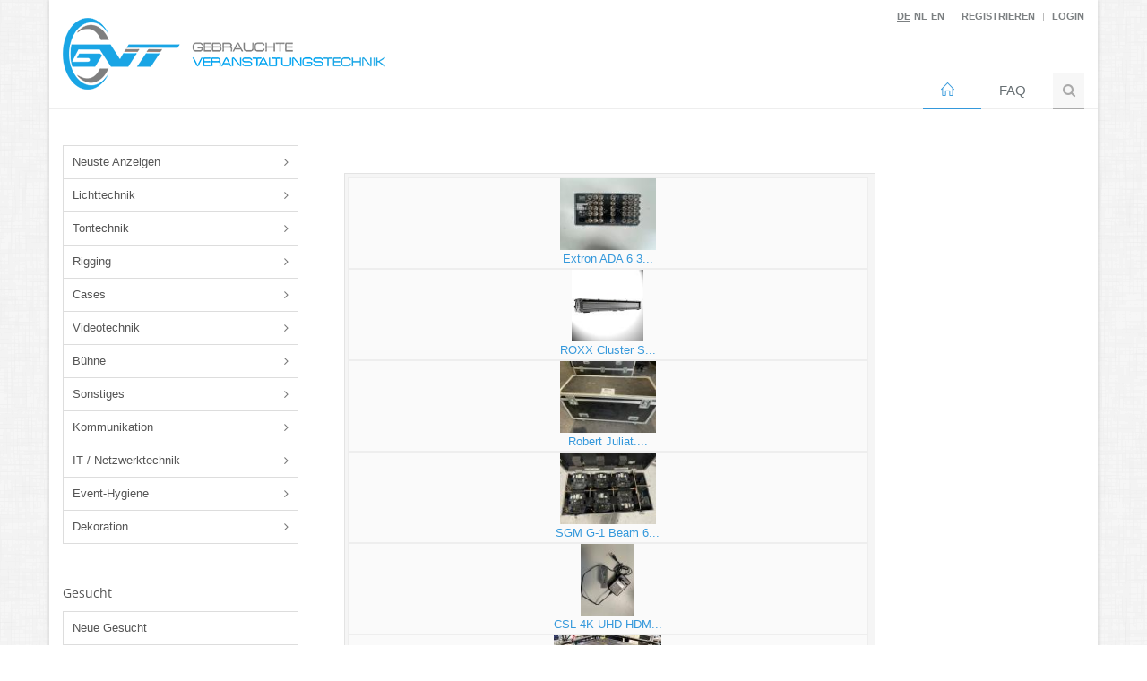

--- FILE ---
content_type: text/html; charset=utf-8
request_url: https://gebrauchte-veranstaltungstechnik.de/
body_size: 14281
content:
<!DOCTYPE html>
<!--[if IE 8]> <html lang="de" class="ie8"> <![endif]-->
<!--[if IE 9]> <html lang="de" class="ie9"> <![endif]-->
<!--[if !IE]><!--> <html lang="de"> <!--<![endif]-->
<head>
	
	<meta http-equiv="content-type" content="text/html; charset=utf-8" />
	<meta charset="utf-8">
	<!-- Title and other stuffs -->
	<title>Gebrauchte-Veranstaltungstechnik.de - Gebrauchte-Veranstaltungstechnik.de - Der Marktplatz f&uuml;r gebrauchte Veranstaltungstechnik</title>
	<meta content="width=device-width, initial-scale=1.0" name="viewport">
	<meta name="author" content="Simon Schuwer, Marcel Koch">
	<meta name="verify-v1" content="gFK8dFd6NR97AJH2CG2y9/sv7482tgOKPW7kgt897DA=" />
	<meta name="google-site-verification" content="RPSyfD04NBq-yq4t19SH0j0j3kmrDtlvYwmkIxdPzo8" />
	<base href="https://gebrauchte-veranstaltungstechnik.de/" />
	
	<meta name="robots" content="index, follow" />	
	<meta name="keywords" content="Veranstaltungstechnik gebraucht second Hand Eventtechnik Showtechnik Gebrauchtmarkt" />
	<meta name="title" content="Gebrauchte-Veranstaltungstechnik.de" />
	<meta name="description" content="Kostenloser Marktplatz für gebrauchte Veranstaltungstechnik PA Lautsprecher, Mischpult oder Scheinwerfer gebrauchtes Veranstaltungsequipment kostenlos kaufen und verkaufen" />
	<meta name="generator" content="USE3 - marketplace engine by schuwer.de" />
	<link href="assets/fonts/OpenSans/OpenSans.css" rel='stylesheet' type='text/css'>
	<meta http-equiv="X-UA-Compatible" content="IE=edge"/>
	<link rel="image_src" href="assets/img/use_facebook.gif">

	<meta property="og:title" content="Gebrauchte-Veranstaltungstechnik.de - Gebrauchte-Veranstaltungstechnik.de - Der Marktplatz f&uuml;r gebrauchte Veranstaltungstechnik"/>
	<meta property="og:type" content="og:product"/>
	<meta property="og:url" content="https://gebrauchte-veranstaltungstechnik.de/"/>
	<meta property="og:locale" content="de_DE"/>
	<meta property="og:image" content="assets/img/use_facebook.gif"/>
	<meta property="og:description" content="Kostenloser Marktplatz für gebrauchte Veranstaltungstechnik PA Lautsprecher, Mischpult oder Scheinwerfer gebrauchtes Veranstaltungsequipment kostenlos kaufen und verkaufen"/>
		<link rel="shortcut icon" href="assets/img/uselogo_micro.png">

		<!-- Consent Banner Cookiefirst -->
<!-- gvt --> <!-- End Consent Banner Cookiefirst-->

	<!-- Consentmode Einstellungen von cookiefirst -->

	<script>
window.dataLayer = window.dataLayer || [];
function gtag() { dataLayer.push(arguments); }
gtag('consent', 'default', { 
'ad_storage': 'denied', 
'analytics_storage': 'denied',
'functionality_storage': 'denied',
'personalization_storage': 'denied', 
'wait_for_update': 1500 //milliseconds
});
gtag('set', 'ads_data_redaction', true);
</script>

<!-- End Consentmode Einstellungen von cookiefirst -->

	<!-- Google Tag Manager -->
	<!-- Versuch ohne Tag Manager
	<script>(function(w,d,s,l,i){w[l]=w[l]||[];w[l].push({'gtm.start':
	new Date().getTime(),event:'gtm.js'});var f=d.getElementsByTagName(s)[0],
	j=d.createElement(s),dl=l!='dataLayer'?'&l='+l:'';j.async=true;j.src=
	'https://www.googletagmanager.com/gtm.js?id='+i+dl;f.parentNode.insertBefore(j,f);
	})(window,document,'script','dataLayer','GTM-W9WP6H5R');</script> 
	Versuch ende -->
	<!-- End Google Tag Manager -->
	

		<link rel="alternate" hreflang="de" href="https://gebrauchte-veranstaltungstechnik.de" />
	<link rel="alternate" hreflang="en" href="https://used-stage-equipment.com" />
	<!-- Auskommentiert Test Script übernommen von CMP
-->

	<link rel="alternate" type="application/rss+xml" title="Gebrauchte-Veranstaltungstechnik.de" href="https://gebrauchte-veranstaltungstechnik.de/rss.php">
	<script src="assets/minify/index.php?g=topjs"></script>


	<link  href="assets/minify/index.php?g=css" rel="stylesheet">
	<link rel="stylesheet" href="assets/css/style.css">
	<!--[if lt IE 9]>
		<link rel="stylesheet" href="assets/plugins/sky-forms-pro/skyforms/css/sky-forms-ie8.css">
	<![endif]-->

	<!-- CSS Theme -->
	<link rel="stylesheet" href="assets/css/theme-colors/blue.css">

	<!-- google Ad Manager Ads -->
	<!-- Test ob das über cookiefirst funktioniert
	<script async src="https://securepubads.g.doubleclick.net/tag/js/gpt.js"></script>
	<script async src="//pagead2.googlesyndication.com/pagead/js/adsbygoogle.js"></script>

	<script>
		(function(i,s,o,g,r,a,m){i['GoogleAnalyticsObject']=r;i[r]=i[r]||function(){
			(i[r].q=i[r].q||[]).push(arguments)},i[r].l=1*new Date();a=s.createElement(o),
			m=s.getElementsByTagName(o)[0];a.async=1;a.src=g;m.parentNode.insertBefore(a,m)
		})(window,document,'script','//www.google-analytics.com/analytics.js','ga');

		ga('create', 'UA-9590162-10', 'gebrauchte-veranstaltungstechnik.de',
		{
			allowLinker: true,
			anonymizeIp: true
		});
		ga('require', 'displayfeatures');
		ga('require', 'linker');
		ga('linker:autoLink', ['used-stage-equipment.com'] );
		ga('send', 'pageview');
	</script>

 Test Ende -->

</head>
<body class="boxed-layout container">

<!-- Google Tag Manager (noscript) -->
<noscript><iframe src="https://www.googletagmanager.com/ns.html?id=GTM-W9WP6H5R"
height="0" width="0" style="display:none;visibility:hidden"></iframe></noscript>
<!-- End Google Tag Manager (noscript) -->

<div class="wrapper"><!-- The ultimate Wrapper -->


	<div class="wrapper">
		<!--=== Header ===-->
		<div class="header">
			<div class="container">
				<!-- Logo -->
				<a class="logo" href="/">
					<img src="assets/img/uselogo_de.png" alt="Logo" class="img-responsive">
				</a>
				<!-- End Logo -->

				<!-- Topbar -->
				<div class="topbar">
					<ul class="loginbar pull-right">
												<li><span class="headerspan">DE</span></li>
						<li><a href="https://used-stage-equipment.com/?modul=index&site=language&lang=nl"><b>NL</b></a></li>
						<li><a href="https://used-stage-equipment.com/?modul=index&site=language&lang=en"><b>EN</b></a></li>
						<li class="topbar-devider"></li>
																			<li><a href="/?modul=register&amp;site=index"><b>Registrieren</b></a></li>
							<li class="topbar-devider"></li>
							<li><a href="/?modul=user&amp;site=login"><b>Login</b></a></li>
											</ul>
				</div>
				<!-- End Topbar -->
				<!-- Toggle get grouped for better mobile display -->
				<button type="button" class="navbar-toggle" data-toggle="collapse" data-target=".navbar-responsive-collapse">
					<span class="sr-only">Toggle navigation</span>
					<span class="fa fa-bars"></span>
				</button>
				<!-- End Toggle -->
			</div><!--/end container-->
			<!-- Collect the nav links, forms, and other content for toggling -->
			<div class="collapse navbar-collapse mega-menu navbar-responsive-collapse">
				<div class="container">
					<ul class="nav navbar-nav">
						<!-- Home -->
						<li class="active">
							<a href=""> <i class="icon-home"></i></a>
						</li>
						<!-- End Home -->
						
						<li><a href="/?modul=index&amp;site=faq">FAQ</a></li>


						<!-- Search Block -->
												<li>
							<i class="search fa fa-search search-btn"></i>
							<div class="search-open">
								<form class="form-search" action="/?modul=search&amp;site=index" method="get">
									<div class="input-group animated fadeInDown">

																				<input type="hidden" name="modul" value="search">
										<input type="hidden" name="site" value="search">
										<input type="text" name="key" class="form-control" placeholder="Suche" value="">
                                <span class="input-group-btn">
                                    <button type="submit" class="btn-u">Los</button>
                                </span>

									</div>
								</form>
							</div>

						</li>
						<!-- End Search Block -->
					</ul>
				</div><!--/end container-->
			</div><!--/navbar-collapse-->
		</div>
		<!--=== End Header ===-->		

	</div> 

		

<!--=== Content Part ===-->
<div class="container content">
<div class="row">
<!-- Begin Sidebar Menu -->
<div class='mobile-sidebar-switch col-md-12 visible-xs visible-sm' id='toggle-sidebar'>
				<span class='fa fa-bars'></span> Show category navigation
			</div><script language="javascript">
			$( "#toggle-sidebar" ).click(function() {
				$("#sidebar").toggle( "fast", function() {});
			});

			function checkNavigationToggle() {
				if( $("#toggle-sidebar").css("display") != "none" ){
					$("#sidebar").hide( "fast", function() {});
				}
				if( $("#toggle-sidebar").css("display") == "none" ){
					$("#sidebar").show( "fast", function() { });
				}


			}

			$(window).load(function(){
				checkNavigationToggle()
			});

			</script> <!-- Begin Sidebar Menu -->
            <div class="col-md-3" id="sidebar">
                <ul class="list-group sidebar-nav-v1" id="sidebar-nav">
                    <li class="list-group-item list-toggle ">
                        <a href="category-" >Neuste Anzeigen</a>
                    </li>
                 <li class="list-group-item list-toggle ">
                            			<a href="cat-light" >Lichttechnik</a>
                            <ul id="collapse-id-1" class="collapse" ><li><a  href='cat-convlight'>Konventionelle Lampen</a></li><li><a  href='cat-ledlight'>LED Scheinwerfer</a></li><li><a  href='cat-follow'>Verfolger</a></li><li><a  href='cat-movinglights'>Movinglights</a></li><li><a  href='cat-ledmoving'>LED Movinglights</a></li><li><a  href='cat-dim'>Dimmer</a></li><li><a  href='cat-control'>Steuerpulte</a></li><li><a  href='cat-fog'>Nebel</a></li><li><a  href='cat-effects'>Effekte</a></li><li><a  href='cat-laser'>Laser</a></li><li><a  href='cat-cable'>Kabel</a></li><li><a  href='cat-otherlight'>Sonstiges</a></li><li><a  href='cat-comlight'>Ersatzteile/Bauteile Lichttechnik</a></li><li><a  href='cat-color'>Farbwechsler</a></li><li><a  href='cat-architecture'>Architekturscheinwerfer</a></li></ul></li> <li class="list-group-item list-toggle ">
                            			<a href="cat-sound" >Tontechnik</a>
                            <ul id="collapse-id-4" class="collapse" ><li><a  href='cat-speaker'>Lautsprecher</a></li><li><a  href='cat-mixers'>Mischpulte</a></li><li><a  href='cat-amplifier'>Verstärker</a></li><li><a  href='cat-mic'>Mikrofone</a></li><li><a  href='cat-wirelessmic'>Funkmikrofone</a></li><li><a  href='cat-nineteen'>19\" Geräte</a></li><li><a  href='cat-inear'>In Ear</a></li><li><a  href='cat-stagebox'>Kabel und Stageboxen</a></li><li><a  href='cat-portablespeaker'>Akku Lautsprecher</a></li><li><a  href='cat-dj'>DJ Material</a></li><li><a  href='cat-othersound'>Sonstiges</a></li><li><a  href='cat-comaudio'>Ersatzteile / Bauteile Tontechnik</a></li></ul></li> <li class="list-group-item list-toggle ">
                            			<a href="cat-rig" >Rigging</a>
                            <ul id="collapse-id-11" class="collapse" ><li><a  href='cat-truss'>Traversen</a></li><li><a  href='cat-engine'>Motoren</a></li><li><a  href='cat-stands'>Stative</a></li><li><a  href='cat-otherrig'>Sonstiges Riggingmaterial</a></li><li><a  href='cat-comrig'>Ersatzteile / Bauteile Rigging</a></li></ul></li> <li class="list-group-item list-toggle ">
                            			<a href="cat-cases" >Cases</a>
                            <ul id="collapse-id-36" class="collapse" ><li><a  href='cat-transflex'>Truhen/Transflex</a></li><li><a  href='cat-racks'>Racks</a></li><li><a  href='cat-devicespecial'>Speziell für Geräte</a></li><li><a  href='cat-othercases'>Sonstige</a></li><li><a  href='cat-cascases'>Cases</a></li></ul></li> <li class="list-group-item list-toggle ">
                            			<a href="cat-video" >Videotechnik</a>
                            <ul id="collapse-id-20" class="collapse" ><li><a  href='cat-wall'>Leinwände</a></li><li><a  href='cat-project'>Projektoren</a></li><li><a  href='cat-ledwall'>LED Wände</a></li><li><a  href='cat-videomix'>Bildmischer / Switcher</a></li><li><a  href='cat-record'>Aufnahme & Abspielgeräte</a></li><li><a  href='cat-mediaserver'>Medienserver</a></li><li><a  href='cat-display'>Displays</a></li><li><a  href='cat-camera'>Kameratechnik</a></li><li><a  href='cat-cameraobj'>Objektive Kameras</a></li><li><a  href='cat-projectobj'>Objektive Beamer</a></li><li><a  href='cat-othervideo'>sonstige Videotechnik</a></li></ul></li> <li class="list-group-item list-toggle ">
                            			<a href="cat-stage" >Bühne</a>
                            <ul id="collapse-id-27" class="collapse" ><li><a  href='cat-platform'>Podeste und Zubehör</a></li><li><a  href='cat-fullstage'>komplette Bühnen</a></li><li><a  href='cat-otherstage'>sonstige Bühnentechnik</a></li></ul></li> <li class="list-group-item list-toggle ">
                            			<a href="cat-other" >Sonstiges</a>
                            <ul id="collapse-id-35" class="collapse" ><li><a  href='cat-powerdist'>Stromverteiler</a></li><li><a  href='cat-vehicles'>Fahrzeuge</a></li><li><a  href='cat-power'>Strom & Starkstromkabel</a></li><li><a  href='cat-company'>Firmenverkäufe</a></li></ul></li> <li class="list-group-item list-toggle ">
                            			<a href="cat-commun" >Kommunikation</a>
                            <ul id="collapse-id-47" class="collapse" ><li><a  href='cat-radio'>Funkgeräte</a></li><li><a  href='cat-intercom'>Intercomsysteme</a></li><li><a  href='cat-interpreting'>Dolmetscheranlagen</a></li><li><a  href='cat-radioacc'>Zubehör für Funkgeräte</a></li><li><a  href='cat-psuppl'>Ladegeräte</a></li></ul></li> <li class="list-group-item list-toggle ">
                            			<a href="cat-it" >IT / Netzwerktechnik</a>
                            <ul id="collapse-id-301" class="collapse" ><li><a  href='cat-network'>Netzwerkgeräte</a></li><li><a  href='cat-networkcable'>Netzwerkkabel</a></li><li><a  href='cat-networkother'>sonstige Netzwerktechnik</a></li><li><a  href='cat-itdev'>IT</a></li></ul></li> <li class="list-group-item list-toggle ">
                            			<a href="cat-eventsteri" >Event-Hygiene</a>
                            <ul id="collapse-id-308" class="collapse" ><li><a  href='cat-desinfection'>Desinfektion</a></li><li><a  href='cat-indoorair'>Raumluft</a></li><li><a  href='cat-ad'>Anzeige</a></li><li><a  href='cat-gates'>Gates</a></li><li><a  href='cat-othereventsteri'>Sonstiges</a></li></ul></li> <li class="list-group-item list-toggle ">
                            			<a href="cat-deco" >Dekoration</a>
                            <ul id="collapse-id-201" class="collapse" ><li><a  href='cat-plants'>Pflanzen & Dekoartikel</a></li><li><a  href='cat-lightobjects'>Lichtobjekte & Spiegel</a></li><li><a  href='cat-fabrics'>Stoffe & Gazen</a></li><li><a  href='cat-otherdeco'>Sonstige Deko</a></li></ul></li></ul>

		  <br><h5 class="title">Gesucht</h5><ul class="list-group sidebar-nav-v1" id="sidebar-gesucht">
                    <li class="list-group-item">
                        <a href="/?modul=gesucht&amp;site=gesucht" >Neue Gesucht</a>
                    </li>
                    <li class="list-group-item">
                            <a data-toggle="collapse" data-parent="#sidebar-gesucht" href="#collapse-gesucht">Kategorien</a>
                            <ul id="collapse-gesucht" aria-expanded="false" class="collapse"><li><a href='/?modul=gesucht&amp;site=gesucht&amp;id=1'>Lichttechnik</a></li>
<li><a href='/?modul=gesucht&amp;site=gesucht&amp;id=4'>Tontechnik</a></li>
<li><a href='/?modul=gesucht&amp;site=gesucht&amp;id=11'>Rigging</a></li>
<li><a href='/?modul=gesucht&amp;site=gesucht&amp;id=36'>Cases</a></li>
<li><a href='/?modul=gesucht&amp;site=gesucht&amp;id=20'>Videotechnik</a></li>
<li><a href='/?modul=gesucht&amp;site=gesucht&amp;id=27'>B&uuml;hne</a></li>
<li><a href='/?modul=gesucht&amp;site=gesucht&amp;id=35'>Sonstiges</a></li>
<li><a href='/?modul=gesucht&amp;site=gesucht&amp;id=47'>Kommunikation</a></li>
<li><a href='/?modul=gesucht&amp;site=gesucht&amp;id=301'>IT / Netzwerktechnik</a></li>
<li><a href='/?modul=gesucht&amp;site=gesucht&amp;id=308'>Event-Hygiene</a></li>
<li><a href='/?modul=gesucht&amp;site=gesucht&amp;id=201'>Dekoration</a></li>
</ul></li></ul>


<script>
		  window.googletag = window.googletag || {cmd: []};
		  googletag.cmd.push(function() {

				googletag.pubads().enableSingleRequest();
				googletag.enableServices();

				var mappingSide = googletag.sizeMapping().
					addSize([1200, 768], [[250, 250]]).
					addSize([991, 690], [[160, 160]]).
					addSize([640, 480], [160, 160]).
					addSize([0, 0], [160, 160]).// Für Browser kleiner als 640 x 480
					build();


				// Side
				// googletag.defineSlot('/5617372/use-sidenav', [[160, 300], [160, 600]], 'div-gpt-ad-1641560950041-0').
				//					defineSizeMapping(mappingSide).
				//					setCollapseEmptyDiv(true).
				//					addService(googletag.pubads());
				//					googletag.display('div-gpt-ad-1641560950041-0');

				// Side
				googletag.defineSlot('/5617372/use-sidenav-unten', [[160, 160], [250, 250]], 'div-gpt-ad-1642499020968-0').
									defineSizeMapping(mappingSide).
									setCollapseEmptyDiv(true).
									addService(googletag.pubads());
									googletag.display('div-gpt-ad-1642499020968-0');

				//					// Side Zusatz1
				//googletag.defineSlot('/5617372/USE-Side-NAV-Zusatz1', [[160, 160], [250, 250]], 'div-gpt-ad-1707490797541-0').
				//					defineSizeMapping(mappingSide).
				//					setCollapseEmptyDiv(true).
				//					addService(googletag.pubads());
				//					googletag.display('div-gpt-ad-1707490797541-0');

									// Side Zusatz2
				//googletag.defineSlot('/5617372/USE-Side-NAV-Zusatz2', [[160, 160], [250, 250]], 'div-gpt-ad-1707491096845-0').
				//					defineSizeMapping(mappingSide).
				//					setCollapseEmptyDiv(true).
				//					addService(googletag.pubads());
				//					googletag.display('div-gpt-ad-1707491096845-0');
			});
			</script>

				<!-- /5617372/use-sidenav -->
<div id='div-gpt-ad-1641560950041-0' class=''><div class='ad'>
<a href='https://www.led-tek.de/indoor-led-wand-neo-serie/'><!--<img src='assets/img/ledtek_250.gif' />--><img src='assets/img/ledtek_250.webp' alt='LED-Tek Indoor LED Wand' width='250' height='250'> </a>
</div></div><br>
<div id='div-gpt-ad-1642499020968-0' class='hidden-xs hidden-sm'></div>
<br>
<div id='div-gpt-ad-1707490797541-0' class='hidden-xs hidden-sm'></div>
<br>
<div id='div-gpt-ad-1707491096845-0' class='hidden-xs hidden-sm'></div></div>
            <!-- End Sidebar Menu -->
		  <div class="col-md-9">
	<div class="col-md-12 topad nogutter">
		<!-- /5617372/Leaderboard -->
		<script>
		  window.googletag = window.googletag || {cmd: []};
		  googletag.cmd.push(function() {

				googletag.pubads().enableSingleRequest();
				googletag.enableServices();

				var mapping = googletag.sizeMapping().
				  addSize([1200, 768], [728, 90]). // Big layout
				  addSize([991, 690], [728, 90]). // medium
				  addSize([640, 480], [300, 250]). // fluid small
					addSize([0, 0], [300, 250]). 		  // Für Browser kleiner als 640 x 480
				  build();

				var mappingSide = googletag.sizeMapping().
					addSize([1200, 768], [[160, 600], [160, 300]]).
					addSize([991, 690], [[160, 600], [160, 300]]).
					addSize([640, 480], [300, 250]).
					addSize([0, 0], [300, 250]).// Für Browser kleiner als 640 x 480
					build();

				// Leaderboard
		    googletag.defineSlot('/5617372/Leaderboard/USE_ST_L', [728, 90], 'div-gpt-ad-1593591137519-0').
							defineSizeMapping(mapping).
							setCollapseEmptyDiv(true).
							addService(googletag.pubads());
				googletag.display('div-gpt-ad-1593591137519-0');

				// Side
				googletag.defineSlot('/5617372/USE_Side/USE_ST_S', [[160, 300], [160, 600]], 'div-gpt-ad-1593591710809-0').
							defineSizeMapping(mappingSide).
							setCollapseEmptyDiv(true).
							addService(googletag.pubads());
				googletag.display('div-gpt-ad-1593591710809-0');

				googletag.defineSlot('/5617372/USE_Side/USE_ST_S', [[160, 300], [160, 600]], 'div-gpt-ad-1593591710809-0-1').
							defineSizeMapping(mappingSide).
							setCollapseEmptyDiv(true).
							addService(googletag.pubads());
				googletag.display('div-gpt-ad-1593591710809-0-1');

				googletag.defineSlot('/5617372/USE_Side/USE_ST_S', [[160, 300], [160, 600]], 'div-gpt-ad-1593591710809-0-2').
							defineSizeMapping(mappingSide).
							setCollapseEmptyDiv(true).
							addService(googletag.pubads());
				googletag.display('div-gpt-ad-1593591710809-0-2');
		  });
		</script>

	<div id='div-gpt-ad-1593591137519-0'></div>

</div>
	<div class="col-md-9">
	<div class="index-owl-scroller" >
        <!-- Owl Carousel v2 -->
                <div class="owl-carousel-v2 owl-carousel-style-v2">
                    <div class="owl-slider-v2">
                        <div class="item"><a class='gallery' href='ad-1014221-Extron+ADA+6+300MX+HV'><img src='https://cdn.g-vt.de/use/thumbnail%2F20250715_090634331_iOS.jpeg' /></a>
<br><a href="ad-1014221-Extron+ADA+6+300MX+HV">Extron ADA 6 3...</a></div>
<div class="item"><a class='gallery' href='ad-1011739-ROXX+Cluster+S1+IP+4erSet+im+Case'><img src='https://cdn.g-vt.de/use/thumbnail%2F27704_img_01.jpg' /></a>
<br><a href="ad-1011739-ROXX+Cluster+S1+IP+4erSet+im+Case">ROXX Cluster S...</a></div>
<div class="item"><a class='gallery' href='ad-986035-Robert+Juliat+New+Price+Victor+Follow+spot+1800W+with+stand+GT4000'><img src='https://cdn.g-vt.de/use/thumbnail%2FIMG_1558%20%2816%29.JPG' /></a>
<br><a href="ad-986035-Robert+Juliat+New+Price+Victor+Follow+spot+1800W+with+stand+GT4000">Robert Juliat....</a></div>
<div class="item"><a class='gallery' href='ad-901665-SGM+G1+Beam+6er+Set+inkl+Case'><img src='https://cdn.g-vt.de/use/thumbnail%2FIMG_8018%20%287%29.jpeg' /></a>
<br><a href="ad-901665-SGM+G1+Beam+6er+Set+inkl+Case">SGM G-1 Beam 6...</a></div>
<div class="item"><a class='gallery' href='ad-665729-CSL+4K+UHD+HDMI+Splitter'><img src='https://cdn.g-vt.de/use/thumbnail%2F1%20%28844%29.jpg' /></a>
<br><a href="ad-665729-CSL+4K+UHD+HDMI+Splitter">CSL 4K UHD HDM...</a></div>
<div class="item"><a class='gallery' href='ad-1034488-Panasonic+PTMZ13K+LCD+Laser+Projektor+13000+Lumen+mit+OptikFrameCase+750h'><img src='https://cdn.g-vt.de/use/thumbnail%2FIMG_E1910.JPG' /></a>
<br><a href="ad-1034488-Panasonic+PTMZ13K+LCD+Laser+Projektor+13000+Lumen+mit+OptikFrameCase+750h">Panasonic PT-M...</a></div>
<div class="item"><a class='gallery' href='ad-1021906-INFILED+S18LE'><img src='https://cdn.g-vt.de/use/thumbnail%2FINFiLED-S_600.png' /></a>
<br><a href="ad-1021906-INFILED+S18LE">INFILED S1.8LE</a></div>
<div class="item"><a class='gallery' href='ad-1036712-Ultralite+Motorsteuerung+8fach+inkl+Handsteuerung'><img src='https://cdn.g-vt.de/use/thumbnail%2FIMG_9391.jpeg' /></a>
<br><a href="ad-1036712-Ultralite+Motorsteuerung+8fach+inkl+Handsteuerung">Ultralite Moto...</a></div>

                    </div>
                    <div class="owl-navigation">
                        <div class="customNavigation">
                            <a class="owl-btn prev-v2"><i class="fa fa-angle-left"></i></a>
                            <a class="owl-btn next-v2"><i class="fa fa-angle-right"></i></a>
			    <a class="owl-txt-right"href="pro.use.de.html">PRO USER ANZEIGEN</a>
                        </div>
                    </div><!--/navigation-->
                </div>
                <!-- End Owl Carousel v2 --></div><div class="col-xs-3 index-item">
				<div class="index-span">
					<div class="index-top">
						<a href="ad-1039500-Mc2+Audio+E45+E90"><img src="https://cdn.g-vt.de/use/thumbnail%2FIMG_4780%20%284%29.jpeg" /></a>
						<div class="index-item-price">1 250&euro; FP</div>
					</div>
					<div class="index-item-lnk">
						<a href="ad-1039500-Mc2+Audio+E45+E90">Mc2 Audio E45 / E90</a>
					</div>
				</div>
			     </div><div class="col-xs-3 index-item">
				<div class="index-span">
					<div class="index-top">
						<a href="ad-1039498-Digico+SD9+inkl+Cover+Case"><img src="https://cdn.g-vt.de/use/thumbnail%2FIMG_5502%20%289%29.jpeg" /></a>
						<div class="index-item-price">3 999&euro; FP</div>
					</div>
					<div class="index-item-lnk">
						<a href="ad-1039498-Digico+SD9+inkl+Cover+Case">Digico SD9 inkl. Cover & Case</a>
					</div>
				</div>
			     </div><div class="col-xs-3 index-item">
				<div class="index-span">
					<div class="index-top">
						<a href="ad-1039497-LAcoustics+K2+Top+4pcsCart+with+Cover"><img src="https://cdn.g-vt.de/use/thumbnail%2FK2%20Pic3.jpg" /></a>
						<div class="index-item-price">35 000&euro; VB</div>
					</div>
					<div class="index-item-lnk">
						<a href="ad-1039497-LAcoustics+K2+Top+4pcsCart+with+Cover">L-Acoustics K2 Top (4pcs-Cart with Cover)</a>
					</div>
				</div>
			     </div><div class="col-xs-3 index-item">
				<div class="index-span">
					<div class="index-top">
						<a href="ad-1039496-db+Audiotechnik+KSL12+Top+4pcs+Cart+with+Cover"><img src="https://cdn.g-vt.de/use/thumbnail%2FKSL%20PIC3%20%281%29.jpg" /></a>
						<div class="index-item-price">37 500&euro; VB</div>
					</div>
					<div class="index-item-lnk">
						<a href="ad-1039496-db+Audiotechnik+KSL12+Top+4pcs+Cart+with+Cover">d&b Audiotechnik KSL12 Top (4pcs Cart with Cover)</a>
					</div>
				</div>
			     </div><div class="col-xs-3 index-item">
				<div class="index-span">
					<div class="index-top">
						<a href="ad-1039494-db+Audiotechnik+KSL8+Top+4pcs+Cart+with+Cover"><img src="https://cdn.g-vt.de/use/thumbnail%2FKSL%20PIC2.jpg" /></a>
						<div class="index-item-price">37 500&euro; VB</div>
					</div>
					<div class="index-item-lnk">
						<a href="ad-1039494-db+Audiotechnik+KSL8+Top+4pcs+Cart+with+Cover">d&b Audiotechnik KSL8 Top (4pcs Cart with Cover)</a>
					</div>
				</div>
			     </div><div class="col-xs-3 index-item">
				<div class="index-span">
					<div class="index-top">
						<a href="ad-1039493-Seeburg+Acoustic+Line+Vorfhrwareg+Seeburg+K20+G1501+dp+G1501+K20+G1501+dp+G1501"><img src="https://cdn.g-vt.de/use/thumbnail%2FK20%201.jpeg" /></a>
						<div class="index-item-price">10 500&euro; VB</div>
					</div>
					<div class="index-item-lnk">
						<a href="ad-1039493-Seeburg+Acoustic+Line+Vorfhrwareg+Seeburg+K20+G1501+dp+G1501+K20+G1501+dp+G1501">Seeburg Acoustic Line (Vorführware)g Seeburg K20 G1501 dp+ G1501 K20 G1501 dp+ G1501</a>
					</div>
				</div>
			     </div><div class="col-xs-3 index-item">
				<div class="index-span">
					<div class="index-top">
						<a href="ad-1039492-LAcoustics+K3+Top+4pcsCart+with+Cover"><img src="https://cdn.g-vt.de/use/thumbnail%2FK3%20PIC1.jpg" /></a>
						<div class="index-item-price">27 500&euro; VB</div>
					</div>
					<div class="index-item-lnk">
						<a href="ad-1039492-LAcoustics+K3+Top+4pcsCart+with+Cover">L-Acoustics K3 Top (4pcs-Cart with Cover)</a>
					</div>
				</div>
			     </div><div class="col-xs-3 index-item">
				<div class="index-span">
					<div class="index-top">
						<a href="ad-1039491-LAcoustcs+KS28+Sub+4pcsCart+with+Cover"><img src="https://cdn.g-vt.de/use/thumbnail%2FKS28%20PIC1%20%281%29.jpg" /></a>
						<div class="index-item-price">22 500&euro; VB</div>
					</div>
					<div class="index-item-lnk">
						<a href="ad-1039491-LAcoustcs+KS28+Sub+4pcsCart+with+Cover">L-Acoustcs KS28 Sub (4pcs-Cart with Cover)</a>
					</div>
				</div>
			     </div><div class="col-xs-3 index-item">
				<div class="index-span">
					<div class="index-top">
						<a href="ad-1039489-LAcoustics+K1+TOP+4pcsCart+with+Cover"><img src="https://cdn.g-vt.de/use/thumbnail%2FK1%20PIC2.jpg" /></a>
						<div class="index-item-price">49 500&euro; VB</div>
					</div>
					<div class="index-item-lnk">
						<a href="ad-1039489-LAcoustics+K1+TOP+4pcsCart+with+Cover">L-Acoustics K1 TOP (4pcs-Cart with Cover)</a>
					</div>
				</div>
			     </div><div class="col-xs-3 index-item">
				<div class="index-span">
					<div class="index-top">
						<a href="ad-1039488-BSS+Audio+BLU100+DSP"><img src="https://cdn.g-vt.de/use/thumbnail%2Fbss-audio-blu-100-dsp_02146.jpg" /></a>
						<div class="index-item-price">500&euro; VB</div>
					</div>
					<div class="index-item-lnk">
						<a href="ad-1039488-BSS+Audio+BLU100+DSP">BSS Audio BLU-100 DSP</a>
					</div>
				</div>
			     </div><div class="col-xs-3 index-item">
				<div class="index-span">
					<div class="index-top">
						<a href="ad-1039487-Showtec+LED+Par+64+36x3W"><img src="https://cdn.g-vt.de/use/thumbnail%2FLED%20Par%202.jpg" /></a>
						<div class="index-item-price">40&euro; VB</div>
					</div>
					<div class="index-item-lnk">
						<a href="ad-1039487-Showtec+LED+Par+64+36x3W">Showtec LED Par 64 36x3W</a>
					</div>
				</div>
			     </div><div class="col-xs-3 index-item">
				<div class="index-span">
					<div class="index-top">
						<a href="ad-1039486-Wolfmix+Wolfmix+W1+MK2"><img src="https://cdn.g-vt.de/use/thumbnail%2FWolfmix%20%281%29.jpg" /></a>
						<div class="index-item-price">550&euro; VB</div>
					</div>
					<div class="index-item-lnk">
						<a href="ad-1039486-Wolfmix+Wolfmix+W1+MK2">Wolfmix Wolfmix W1 MK2</a>
					</div>
				</div>
			     </div><div class="col-xs-3 index-item">
				<div class="index-span">
					<div class="index-top">
						<a href="ad-1039485-nN+HaubenCase+70x59x34cm"><img src="https://cdn.g-vt.de/use/thumbnail%2FIMG_0606%20%2818%29.jpeg" /></a>
						<div class="index-item-price">150&euro; FP</div>
					</div>
					<div class="index-item-lnk">
						<a href="ad-1039485-nN+HaubenCase+70x59x34cm">n.N. Hauben-Case | 70x59x34cm</a>
					</div>
				</div>
			     </div><div class="col-xs-3 index-item">
				<div class="index-span">
					<div class="index-top">
						<a href="ad-1039484-amptown+CASES+Case+fr+Movecat+D8+250kg+2"><img src="https://cdn.g-vt.de/use/thumbnail%2FIMG_0577%20%289%29.jpg" /></a>
						<div class="index-item-price">300&euro; VB</div>
					</div>
					<div class="index-item-lnk">
						<a href="ad-1039484-amptown+CASES+Case+fr+Movecat+D8+250kg+2">amptown CASES Case für Movecat D8+ 250kg (2)</a>
					</div>
				</div>
			     </div><div class="col-xs-3 index-item">
				<div class="index-span">
					<div class="index-top">
						<a href="ad-1039482-Amptown+HaubenMixercase+ehem+Soundcraft+Si+Performer+1+Si+Expression+1"><img src="https://cdn.g-vt.de/use/thumbnail%2FCB1A4692.jpg" /></a>
						<div class="index-item-price">235&euro; VB</div>
					</div>
					<div class="index-item-lnk">
						<a href="ad-1039482-Amptown+HaubenMixercase+ehem+Soundcraft+Si+Performer+1+Si+Expression+1">Amptown Hauben-Mixercase (ehem. Soundcraft Si Performer 1 / Si Expression 1)</a>
					</div>
				</div>
			     </div><div class="col-xs-3 index-item">
				<div class="index-span">
					<div class="index-top">
						<a href="ad-1039480-RAM+Audio+Zetta+Z440+4KanalDigitalamp+4x+1000W4Ohm"><img src="https://cdn.g-vt.de/use/thumbnail%2Fimage00002%20%286%29.jpg" /></a>
						<div class="index-item-price">825&euro; VB</div>
					</div>
					<div class="index-item-lnk">
						<a href="ad-1039480-RAM+Audio+Zetta+Z440+4KanalDigitalamp+4x+1000W4Ohm">RAM Audio Zetta Z-440 4-Kanal-Digitalamp (4x 1000W/4Ohm)</a>
					</div>
				</div>
			     </div><div class="col-xs-3 index-item">
				<div class="index-span">
					<div class="index-top">
						<a href="ad-1039478-dbx+Driverack+Venu360+Digitales+Lautsprecher+Management"><img src="https://cdn.g-vt.de/use/thumbnail%2Fimage00004%20%286%29.jpg" /></a>
						<div class="index-item-price">725&euro; VB</div>
					</div>
					<div class="index-item-lnk">
						<a href="ad-1039478-dbx+Driverack+Venu360+Digitales+Lautsprecher+Management">dbx Driverack Venu360 (Digitales Lautsprecher Management)</a>
					</div>
				</div>
			     </div><div class="col-xs-3 index-item">
				<div class="index-span">
					<div class="index-top">
						<a href="ad-1039476-Christie+D12WUH+DLPBeamer+mit+12000+ANSI"><img src="https://cdn.g-vt.de/use/thumbnail%2Fchristie2-dw12-01.jpg" /></a>
						<div class="index-item-price">2 925&euro; VB</div>
					</div>
					<div class="index-item-lnk">
						<a href="ad-1039476-Christie+D12WUH+DLPBeamer+mit+12000+ANSI">Christie D12WU-H DLP-Beamer mit 12.000 ANSI</a>
					</div>
				</div>
			     </div><div class="col-xs-3 index-item">
				<div class="index-span">
					<div class="index-top">
						<a href="ad-1039474-Futurelight+PCT4000+LED+Scheinwerfer+4er+Set+inkl+Case"><img src="https://cdn.g-vt.de/use/thumbnail%2FCB1A3119.jpg" /></a>
						<div class="index-item-price">440&euro; VB</div>
					</div>
					<div class="index-item-lnk">
						<a href="ad-1039474-Futurelight+PCT4000+LED+Scheinwerfer+4er+Set+inkl+Case">Futurelight PCT-4000 LED Scheinwerfer (4er Set inkl. Case)</a>
					</div>
				</div>
			     </div><div class="col-xs-3 index-item">
				<div class="index-span">
					<div class="index-top">
						<a href="ad-1039472-Gemini+DRP1+Digitaler+1+HE+AudioRecorder"><img src="https://cdn.g-vt.de/use/thumbnail%2Fgemini-drp1-01.jpg" /></a>
						<div class="index-item-price">125&euro; VB</div>
					</div>
					<div class="index-item-lnk">
						<a href="ad-1039472-Gemini+DRP1+Digitaler+1+HE+AudioRecorder">Gemini DRP-1 Digitaler 1 HE Audio-Recorder</a>
					</div>
				</div>
			     </div><div class="col-xs-3 index-item">
				<div class="index-span">
					<div class="index-top">
						<a href="ad-1039471-BSS+Audio+EC8BV+WEU"><img src="https://cdn.g-vt.de/use/thumbnail%2Fbss-audio-ec-8bv-w-eu_02113.jpg" /></a>
						<div class="index-item-price">350&euro; VB</div>
					</div>
					<div class="index-item-lnk">
						<a href="ad-1039471-BSS+Audio+EC8BV+WEU">BSS Audio EC-8BV W-EU</a>
					</div>
				</div>
			     </div><div class="col-xs-3 index-item">
				<div class="index-span">
					<div class="index-top">
						<a href="ad-1039469-Panasonic+AVHS410E+MultiFormat+Live+Video+Switcher"><img src="https://cdn.g-vt.de/use/thumbnail%2FWhatsApp%20Bild%202023-11-30%20um%2015.47.22_f7fdda6d%20%281%29.jpg" /></a>
						<div class="index-item-price">1 500&euro; VB</div>
					</div>
					<div class="index-item-lnk">
						<a href="ad-1039469-Panasonic+AVHS410E+MultiFormat+Live+Video+Switcher">Panasonic AV-HS410E Multi-Format Live Video Switcher</a>
					</div>
				</div>
			     </div><div class="col-xs-3 index-item">
				<div class="index-span">
					<div class="index-top">
						<a href="ad-1039468-Roland+4K+Roland+VC100+UHD+FormatwandlerScaler"><img src="https://cdn.g-vt.de/use/thumbnail%2Fimage%20%281006%29.jpeg" /></a>
						<div class="index-item-price">2 500&euro; VB</div>
					</div>
					<div class="index-item-lnk">
						<a href="ad-1039468-Roland+4K+Roland+VC100+UHD+FormatwandlerScaler">Roland 4K Roland VC-100 UHD Formatwandler/Scaler</a>
					</div>
				</div>
			     </div><div class="col-xs-3 index-item">
				<div class="index-span">
					<div class="index-top">
						<a href="ad-1039467-DB+A1+Amp+B1+Karte"><img src="https://cdn.g-vt.de/use/thumbnail%2FFullSizeRender%20%2874%29.jpg" /></a>
						<div class="index-item-price">250&euro; VB</div>
					</div>
					<div class="index-item-lnk">
						<a href="ad-1039467-DB+A1+Amp+B1+Karte">D&B A1 Amp B1 Karte</a>
					</div>
				</div>
			     </div><div class="col-xs-3 index-item">
				<div class="index-span">
					<div class="index-top">
						<a href="ad-1039466-DB+B1+Sub"><img src="https://cdn.g-vt.de/use/thumbnail%2FIMG_3067%20%286%29.jpg" /></a>
						<div class="index-item-price">500&euro; VB</div>
					</div>
					<div class="index-item-lnk">
						<a href="ad-1039466-DB+B1+Sub">D&B B1 Sub</a>
					</div>
				</div>
			     </div><div class="col-xs-3 index-item">
				<div class="index-span">
					<div class="index-top">
						<a href="ad-1039464-ROBE+Robin+600+LED+Wash+15+60+Pure+White+SW+4erSet"><img src="https://cdn.g-vt.de/use/thumbnail%2F5562f2321cc01_1%20%284%29.jpg" /></a>
						<div class="index-item-price">4 500&euro;</div>
					</div>
					<div class="index-item-lnk">
						<a href="ad-1039464-ROBE+Robin+600+LED+Wash+15+60+Pure+White+SW+4erSet">ROBE Robin 600 LED Wash 15°- 60° Pure White SW (4er-Set)</a>
					</div>
				</div>
			     </div><div class="col-xs-3 index-item">
				<div class="index-span">
					<div class="index-top">
						<a href="ad-1039463-KV2+Audio+VHD418+VHD+Subwoofer+used"><img src="https://cdn.g-vt.de/use/thumbnail%2FIMG_8987%20%289%29.jpeg" /></a>
						<div class="index-item-price">850&euro; VB</div>
					</div>
					<div class="index-item-lnk">
						<a href="ad-1039463-KV2+Audio+VHD418+VHD+Subwoofer+used">KV2 Audio VHD4.18 - VHD Subwoofer - used</a>
					</div>
				</div>
			     </div><div class="col-xs-3 index-item">
				<div class="index-span">
					<div class="index-top">
						<a href="ad-1039462-Unbekannt+8x+40x40cm+Truss+Traverse+4x+ca+35m+4x+ca+36m+lang+inkl+Eier+Bolzen+Set"><img src="https://cdn.g-vt.de/use/thumbnail%2FIMG_3151%20%2815%29.jpg" /></a>
						<div class="index-item-price">500&euro; VB</div>
					</div>
					<div class="index-item-lnk">
						<a href="ad-1039462-Unbekannt+8x+40x40cm+Truss+Traverse+4x+ca+35m+4x+ca+36m+lang+inkl+Eier+Bolzen+Set">Unbekannt 8x 40x40cm Truss Traverse  4x  ca. 3,5m   4x ca. 3,6m   lang   inkl Eier Bolzen Set</a>
					</div>
				</div>
			     </div><div class="col-xs-3 index-item">
				<div class="index-span">
					<div class="index-top">
						<a href="ad-1039461-MA+NPU+Network+Processing+Unit"><img src="https://cdn.g-vt.de/use/thumbnail%2FIMG_2914%20%2821%29.jpg" /></a>
						<div class="index-item-price">2 400&euro; VB</div>
					</div>
					<div class="index-item-lnk">
						<a href="ad-1039461-MA+NPU+Network+Processing+Unit">MA NPU Network Processing Unit</a>
					</div>
				</div>
			     </div><div class="col-xs-3 index-item">
				<div class="index-span">
					<div class="index-top">
						<a href="ad-1039460-Sennheiser+Tischfu+MZTX+31+PTT"><img src="https://cdn.g-vt.de/use/thumbnail%2FPXL_20260116_134500545.jpg" /></a>
						<div class="index-item-price">160&euro; FP</div>
					</div>
					<div class="index-item-lnk">
						<a href="ad-1039460-Sennheiser+Tischfu+MZTX+31+PTT">Sennheiser Tischfuß MZTX 31 PTT</a>
					</div>
				</div>
			     </div><div class="col-xs-3 index-item">
				<div class="index-span">
					<div class="index-top">
						<a href="ad-1039459-Stairville+DMX+Stroboskop+1500W"><img src="https://cdn.g-vt.de/use/thumbnail%2FWhatsApp%20Image%202026-01-16%20at%2010.30.07.jpeg" /></a>
						<div class="index-item-price">45&euro; VB</div>
					</div>
					<div class="index-item-lnk">
						<a href="ad-1039459-Stairville+DMX+Stroboskop+1500W">Stairville DMX Stroboskop 1500W</a>
					</div>
				</div>
			     </div><div class="col-xs-3 index-item">
				<div class="index-span">
					<div class="index-top">
						<a href="ad-1039458-Soundcraft+12+Kanal+signature+Fx+Signsture+Fx+12+Kanal"><img src="https://cdn.g-vt.de/use/thumbnail%2F20260115_155128%20%281%29.jpg" /></a>
						<div class="index-item-price">365&euro; VB</div>
					</div>
					<div class="index-item-lnk">
						<a href="ad-1039458-Soundcraft+12+Kanal+signature+Fx+Signsture+Fx+12+Kanal">Soundcraft 12 Kanal signature Fx Signsture Fx 12  Kanal</a>
					</div>
				</div>
			     </div><div class="col-xs-3 index-item">
				<div class="index-span">
					<div class="index-top">
						<a href="ad-1039457-2x+Rollcase+Case+fr+Lampen+oder+Zubehr+innen+noch+unausgebaut"><img src="https://cdn.g-vt.de/use/thumbnail%2FCase3%2B4%20%283%29.jpg" /></a>
						<div class="index-item-price">50&euro; FP</div>
					</div>
					<div class="index-item-lnk">
						<a href="ad-1039457-2x+Rollcase+Case+fr+Lampen+oder+Zubehr+innen+noch+unausgebaut">2x Rollcase Case für Lampen oder Zubehör (innen noch unausgebaut)</a>
					</div>
				</div>
			     </div><div class="col-xs-3 index-item">
				<div class="index-span">
					<div class="index-top">
						<a href="ad-1039456-RCF+Evox+Bundle+1x+Evox+J8+1x+Evox+JMIX8+Cover"><img src="https://cdn.g-vt.de/use/thumbnail%2FIMG_3711%20%2813%29.jpg" /></a>
						<div class="index-item-price">1 380&euro; VB</div>
					</div>
					<div class="index-item-lnk">
						<a href="ad-1039456-RCF+Evox+Bundle+1x+Evox+J8+1x+Evox+JMIX8+Cover">RCF Evox Bundle | 1x Evox J8 + 1x Evox JMIX8 + Cover</a>
					</div>
				</div>
			     </div><div class="col-xs-3 index-item">
				<div class="index-span">
					<div class="index-top">
						<a href="ad-1039455-connex+proFibre+CMV+2254"><img src="https://cdn.g-vt.de/use/thumbnail%2FIMG_0572%20%2812%29.jpeg" /></a>
						<div class="index-item-price">400&euro; VB</div>
					</div>
					<div class="index-item-lnk">
						<a href="ad-1039455-connex+proFibre+CMV+2254">connex proFibre CMV 2254</a>
					</div>
				</div>
			     </div><div class="col-xs-3 index-item">
				<div class="index-span">
					<div class="index-top">
						<a href="ad-1039454-DB+Audiotechnik+YSub+12+Stck"><img src="https://cdn.g-vt.de/use/thumbnail%2FIMG_8026%20%288%29.jpeg" /></a>
						<div class="index-item-price">3 400&euro;</div>
					</div>
					<div class="index-item-lnk">
						<a href="ad-1039454-DB+Audiotechnik+YSub+12+Stck">D&B Audiotechnik Y-Sub - 12 Stück</a>
					</div>
				</div>
			     </div><div class="col-xs-3 index-item">
				<div class="index-span">
					<div class="index-top">
						<a href="ad-1039453-Case+Doppelrollcase+55+Zoll+Monitorcase+Rollcase+fr+2x+55+inkl+Zubehrfach"><img src="https://cdn.g-vt.de/use/thumbnail%2FCase2%20%2833%29.jpg" /></a>
						<div class="index-item-price">150&euro; VB</div>
					</div>
					<div class="index-item-lnk">
						<a href="ad-1039453-Case+Doppelrollcase+55+Zoll+Monitorcase+Rollcase+fr+2x+55+inkl+Zubehrfach">Case Doppelrollcase 55 Zoll Monitorcase Rollcase für 2x 55" inkl Zubehörfach</a>
					</div>
				</div>
			     </div><div class="col-xs-3 index-item">
				<div class="index-span">
					<div class="index-top">
						<a href="ad-1039452-Genie+SLC18+Montagelift+Traversenlift"><img src="https://cdn.g-vt.de/use/thumbnail%2FIMG_0596%20%2811%29.jpeg" /></a>
						<div class="index-item-price">1 390&euro; FP</div>
					</div>
					<div class="index-item-lnk">
						<a href="ad-1039452-Genie+SLC18+Montagelift+Traversenlift">Genie SLC-18 Montagelift Traversenlift</a>
					</div>
				</div>
			     </div><div class="col-xs-3 index-item">
				<div class="index-span">
					<div class="index-top">
						<a href="ad-1039451-DB+Audiotechnik+Y12+4+Stck"><img src="https://cdn.g-vt.de/use/thumbnail%2FIMG_8017%20%288%29.jpeg" /></a>
						<div class="index-item-price">3 800&euro;</div>
					</div>
					<div class="index-item-lnk">
						<a href="ad-1039451-DB+Audiotechnik+Y12+4+Stck">D&B Audiotechnik Y12- 4 Stück</a>
					</div>
				</div>
			     </div><div class="col-xs-3 index-item">
				<div class="index-span">
					<div class="index-top">
						<a href="ad-1039450-Case+55+Zoll+Monitorcase+Rollcase+fr+2x+55+inkl+Zubehrfach+Doppelmonitorcase"><img src="https://cdn.g-vt.de/use/thumbnail%2FCase1%20%2837%29.jpg" /></a>
						<div class="index-item-price">150&euro; VB</div>
					</div>
					<div class="index-item-lnk">
						<a href="ad-1039450-Case+55+Zoll+Monitorcase+Rollcase+fr+2x+55+inkl+Zubehrfach+Doppelmonitorcase">Case 55 Zoll Monitorcase Rollcase für 2x 55" inkl Zubehörfach Doppelmonitorcase</a>
					</div>
				</div>
			     </div><div class="col-xs-3 index-item">
				<div class="index-span">
					<div class="index-top">
						<a href="ad-1039448-Rollcase+19+Zoll+DDR+12HE+Korpus+50+schwarz"><img src="https://cdn.g-vt.de/use/thumbnail%2F601abc6079fb1_1%20%283%29.jpg" /></a>
						<div class="index-item-price">499&euro;</div>
					</div>
					<div class="index-item-lnk">
						<a href="ad-1039448-Rollcase+19+Zoll+DDR+12HE+Korpus+50+schwarz">Rollcase 19 Zoll DDR 12HE Korpus 50 schwarz</a>
					</div>
				</div>
			     </div><div class="col-xs-3 index-item">
				<div class="index-span">
					<div class="index-top">
						<a href="ad-1039447-DB+Audiotechnik+Y8+12+Stck"><img src="https://cdn.g-vt.de/use/thumbnail%2FIMG_8011%20%2810%29.jpeg" /></a>
						<div class="index-item-price">3 800&euro;</div>
					</div>
					<div class="index-item-lnk">
						<a href="ad-1039447-DB+Audiotechnik+Y8+12+Stck">D&B Audiotechnik Y8 - 12 Stück</a>
					</div>
				</div>
			     </div><div class="col-xs-3 index-item">
				<div class="index-span">
					<div class="index-top">
						<a href="ad-1039445-MA+Lighting+GrandMA3+Full+Size"><img src="https://cdn.g-vt.de/use/thumbnail%2FMA%20Lighting%20GrandMA3%20Full%20Size.png" /></a>
						<div class="index-item-price">37 600&euro; VB</div>
					</div>
					<div class="index-item-lnk">
						<a href="ad-1039445-MA+Lighting+GrandMA3+Full+Size">MA Lighting GrandMA3 Full Size</a>
					</div>
				</div>
			     </div><div class="col-xs-3 index-item">
				<div class="index-span">
					<div class="index-top">
						<a href="ad-1039443-db+Audiotechnik+B4+sub+x4"><img src="https://cdn.g-vt.de/use/thumbnail%2Fd%26b%20Audiotechnik%20B4%20sub.png" /></a>
						<div class="index-item-price">12 670&euro; VB</div>
					</div>
					<div class="index-item-lnk">
						<a href="ad-1039443-db+Audiotechnik+B4+sub+x4">d&b Audiotechnik B4 sub (x4)</a>
					</div>
				</div>
			     </div><div class="col-xs-3 index-item">
				<div class="index-span">
					<div class="index-top">
						<a href="ad-1039441-DiGiCo+SD12+SD+Rack+5624"><img src="https://cdn.g-vt.de/use/thumbnail%2FSD12%20%2B%20SD%20Rack%205624.png" /></a>
						<div class="index-item-price">32 500&euro; VB</div>
					</div>
					<div class="index-item-lnk">
						<a href="ad-1039441-DiGiCo+SD12+SD+Rack+5624">DiGiCo SD12 + SD Rack 56/24</a>
					</div>
				</div>
			     </div><div class="col-xs-3 index-item">
				<div class="index-span">
					<div class="index-top">
						<a href="ad-1039439-db+Audiotechnik+XSL+Package"><img src="https://cdn.g-vt.de/use/thumbnail%2Fd%26b%20XSL8.png" /></a>
						<div class="index-item-price">229 350&euro; VB</div>
					</div>
					<div class="index-item-lnk">
						<a href="ad-1039439-db+Audiotechnik+XSL+Package">d&b Audiotechnik XSL Package</a>
					</div>
				</div>
			     </div><div class="col-xs-3 index-item">
				<div class="index-span">
					<div class="index-top">
						<a href="ad-1039437-DB+Audiotechnik+Y+Series+Package"><img src="https://cdn.g-vt.de/use/thumbnail%2FD%26B%20Audiotechnik%20Y%20Series.png" /></a>
						<div class="index-item-price">102 500&euro; VB</div>
					</div>
					<div class="index-item-lnk">
						<a href="ad-1039437-DB+Audiotechnik+Y+Series+Package">D&B Audiotechnik Y Series Package</a>
					</div>
				</div>
			     </div><div class="col-xs-3 index-item">
				<div class="index-span">
					<div class="index-top">
						<a href="ad-1039435-Ayrton+Diablo+S"><img src="https://cdn.g-vt.de/use/thumbnail%2FAyrton%20Diablo%20S.png" /></a>
						<div class="index-item-price">3 650&euro; VB</div>
					</div>
					<div class="index-item-lnk">
						<a href="ad-1039435-Ayrton+Diablo+S">Ayrton Diablo S</a>
					</div>
				</div>
			     </div>	</div>
		<div class="col-xs-3 pull-right hidden-xs hidden-sm nogutter" style="text-align: center;">
			<div id='div-gpt-ad-1593591710809-0'></div><br>
			<div id='div-gpt-ad-1593591710809-0-1'></div><br>
			<div id='div-gpt-ad-1593591710809-0-2'></div><br>
		</div>


	</div> <!-- // col-md-9 -->
</div> <!-- // col-md-9 -->

</div> <!-- // container content -->

</div> <!-- // row -->


<script>
window.googletag = window.googletag || {cmd: []};
googletag.cmd.push(function() {

	googletag.pubads().enableSingleRequest();
	googletag.enableServices();

	var mappingSide = googletag.sizeMapping().
		addSize([1200, 768], [[250, 250]]).
		addSize([991, 690], [[250, 250]]).
		addSize([640, 480], [[250, 250]]).
		addSize([0, 0], [[250, 250], [160,160]]).// Für Browser kleiner als 640 x 480
		build();


		// Side
	googletag.defineSlot('/5617372/use-sidenav', [[250, 250], [160,160]], 'div-gpt-ad-1641560950041-0-mobile').
						defineSizeMapping(mappingSide).
						setCollapseEmptyDiv(true).
						addService(googletag.pubads());
						googletag.display('div-gpt-ad-1641560950041-0-mobile');

	// Side
	googletag.defineSlot('/5617372/use-sidenav-unten', [[250, 250], [160,160]], 'div-gpt-ad-1642499020968-0-mobile').
						defineSizeMapping(mappingSide).
						setCollapseEmptyDiv(true).
						addService(googletag.pubads());
						googletag.display('div-gpt-ad-1642499020968-0-mobile');

		// Side Zusatz1
	//googletag.defineSlot('/5617372/USE-Side-NAV-Zusatz1', [[250, 250], [160,160]], 'div-gpt-ad-1707490797541-0').
	//					defineSizeMapping(mappingSide).
	//					setCollapseEmptyDiv(true).
	//					addService(googletag.pubads());
	//					googletag.display('div-gpt-ad-1707490797541-0');
		// Side Zusatz 2
	//googletag.defineSlot('/5617372/USE-Side-NAV-Zusatz2', [[250, 250], [160,160]], 'div-gpt-ad-1707491096845-0').
	//					defineSizeMapping(mappingSide).
	//					setCollapseEmptyDiv(true).
	//					addService(googletag.pubads());
	//					googletag.display('div-gpt-ad-1707491096845-0');

});
</script>


<div class="container">
<div class="col-md-12 margin-top-20 visible-xs visible-sm">
	<div id='div-gpt-ad-1641560950041-0-mobile'></div>
	<div id='div-gpt-ad-1642499020968-0-mobile'></div>
	<!--<div id='div-gpt-ad-1707490797541-0'></div>
	<div id='div-gpt-ad-1707491096845-0'></div>-->
 </div>
</div>
<!--=== Footer Version 1 ===-->
<div class="footer-v1">
	<div class="footer">
		<div class="container">
			<div class="row">
				<!-- About -->
				<div class="col-md-4 md-margin-bottom-40">
					<a href="index.html"><img id="logo-footer" class="footer-logo" src="assets/img/uselogo_de.png" alt="" width="250px"></a>
					<p>Der gr&ouml;&szlig;te Kleinanzeigenmarkt rund um die Veranstaltungstechnik.</p>
				</div><!--/col-md-3-->
				<!-- End About -->

				<!-- Link List -->
				
				<div class="col-md-4 md-margin-bottom-40">
					<div class="headline"><h2>Verkaufen als Profi</h2></div>
					<p><b>Der Proaccount</b><br>Unsere Plattform unterstützen und professionell verkaufen</p>
					<p><a href="pro.use.de.html"><img src="assets/img/gvt_pro.png" width="90%" /></a> <br> &nbsp;</p>
				</div><!--/col-md-3-->
				<!-- End Link List -->

				<!-- Address -->
				<div class="col-md-4 map-img md-margin-bottom-40">
					<div class="headline"><h2>gebrauchte-veranstaltungstechnik.de</h2></div>
						<ul>
								<li><a href="was.use.de.html">Über</a></li>
								<li><a href="/?modul=index&amp;site=faq">FAQ</a></li>
								<li><a href="impressum.use.de.html">Impressum</a></li>
								<li><a href="nutzungsbedingungen.use.de.html">Nutzungsbedingungen</a></li>
								<li><a href="datenschutz.use.de.html">Datenschutzbestimmungen</a></li>
								<li><a href="werben.use.de.html">Werben</a></li>
								<li><a href="rss.de.html">RSS</a></li> 																<li><a href="/?modul=index&amp;site=feedback" >Feedback</a></li>
						</ul>
				</div><!--/col-md-3-->
				<!-- End Address -->
			</div>
		</div>
	</div><!--/footer-->

	<div class="copyright">
		<div class="container">
			<div class="row">
				<div class="col-md-10">
					<p>
						Copyright &copy; 2008-2026 |  <a href="https://Gebrauchte-Veranstaltungstechnik.de">Gebrauchte-Veranstaltungstechnik.de</a> | <i><a href="">use3</a></i> marketplace engine by <a href="http://schuwer.de" target="_blank">schuwer.de</a>
					</p>
				</div>

				<!-- Social Links -->
				<div class="col-md-2">
					<ul class="footer-socials list-inline">
						<li>
							<a href="https://www.facebook.com/pages/Gebrauchte-Veranstaltungstechnikde/110927475596701" target="_blank" class="tooltips" data-toggle="tooltip" data-placement="top" title="" data-original-title="Facebook">
								<i class="fa fa-facebook"></i>
							</a>
						</li>
					</ul>
				</div>
				<!-- End Social Links -->
			</div>
		</div>
	</div><!--/copyright-->
</div>
<!--=== End Footer Version 1 ===-->
</div><!--/wrapper-->


<script src="assets/minify/index.php?g=footerjs"></script>

<script>
	/*jslint unparam: true, regexp: true */
	/*global window, $ */
	$(function () {
		'use strict';
		// Change this to the location of your server-side upload handler:
		var url =  'modul/ads/imghandler.php',
			uploadButton = $('<div/>')
				.addClass('btn btn-primary btn-file btn-upload')
				.prop('disabled', true)
				.text('Upload')
				.on('click', function () {
					var $this = $(this),
						data = $this.data();
					$this
						.off('click')
						.text('Abort')
						.on('click', function () {
							$this.remove();
							data.abort();
						});
					data.submit().always(function () {
						$this.remove();
					});
				});

		$('.delete').on('click', function () {
				$(this).closest('div').remove();
		});
		$('.rotate').on('click', function () {
				// $(this).closest('div').remove();
			//console.log('Object: ', $(this).closest('div').find('input[name="titleimg"]').prop("defaultValue"));
			//	alert();
			
			var actualElement = $(this).closest('div');
			
			$.post( 
				'modul/ads/imagerotator.php', 
				{ imageID: actualElement.find('input[name="titleimg"]').prop("defaultValue") },
				function( data ) {
					//console.log('return data: ', data);
					
					//On Rotation success, refresh the preview:
					//console.log("Preview URL: ", actualElement.find('img').attr("src"));
					
					//var actualSrc = actualElement.find('img').attr("src");
					//actualElement.find('img').attr("src") = ;
					
					actualElement.find('img').attr("src", actualElement.find('img').attr("src") + "?" + new Date().getTime());
			});

			
		});

		$('#fileupload').fileupload({
			url: url,
			dataType: 'json',
			autoUpload: true,
			acceptFileTypes: /(\.|\/)(gif|jpe?g|png)$/i,
			maxFileSize: 5000000, // 5 MB
			// Enable image resizing, except for Android and Opera,
			// which actually support image resizing, but fail to
			// send Blob objects via XHR requests:
			disableImageResize: /Android(?!.*Chrome)|Opera/
				.test(window.navigator.userAgent),
			previewMaxWidth: 100,
			previewMaxHeight: 100,
			previewCrop: true
		}).on('fileuploadadd', function (e, data) {
			data.context = $('<div/>').addClass('file-container').appendTo('#files');
			$('#create-btn').prop('disabled', true)
				.text('Bilder Hochladen ...');
			$.each(data.files, function (index, file) {
				var node = $('<p/>');
				if (!index) {
					node;
				}
				node.appendTo(data.context);
			});
		}).on('fileuploadprocessalways', function (e, data) {
			var index = data.index,
				file = data.files[index],
				node = $(data.context.children()[index]);
			if (file.preview) {
				node
					.prepend('<br>')
					.prepend(file.preview);
			}
			if (file.error) {
				node
					.append('<br>')
					.append($('<span class="text-danger"/>').text(file.error));
			}
			if (index + 1 === data.files.length) {
				data.context.find('button')
					.text('Upload')
					.prop('disabled', !!data.files.error);
			}
		}).on('fileuploadprogressall', function (e, data) {
			var progress = parseInt(data.loaded / data.total * 100, 10);
			$('#progress .progress-bar').css(
				'width',
				progress + '%'
			);
		}).on('fileuploaddone', function (e, data) {
			$('#create-btn').prop('disabled', false)
				.text('Erstellen');
			$.each(data.result.files, function (index, file) {
				if (file.url) {
				/*	var link = $('<a>')
						.attr('target', '_blank')
						.addClass('fancybox img-hover-v1')
						.prop('href', file.url)
						.prop('rel', 'gallery4');
					$(data.context.children()[index])
						.wrap(link);
					var ico = $('<span/>')
						.addClass('icon-delete');
					$(data.context.children()[index])
						.append(ico);*/
/* <i class="fa fa-refresh fa-spin"></i> */

					var del = $('<a/>')
						.html("<span class='icon-close'></span>")
						.addClass('delete')
						.on('click', function () {
							$(data.context.children()[index]).remove();
						});

					$(data.context.children()[index])
						.append(del);

						var rotate = $('<a/>')
						.html("<span class='icon-refresh'></span>")
						.addClass('rotate')
						.on('click', function () {
							//$(data.context.children()[index]).remove();
							
							// Rotate image 
							//console.log('Object: ', $(data.context.children()[index]).find('input[name="titleimg"]').prop("defaultValue"));
							//	alert();
							
							var actualElement = $(data.context.children()[index])
							
							$.post( 
								'modul/ads/imagerotator.php', 
								{ imageID: actualElement.find('input[name="titleimg"]').prop("defaultValue") },
								function( data ) {
									//console.log('return data: ', data);
									
									var img = jQuery.parseJSON(data);
									//console.log('JSON: ', img);
									
									// img.thumb
									
									if(actualElement.find('canvas').length) {
									
										// delete the canvas element
										actualElement.find('canvas').remove();
										
										
										// insert img element
										var img = $('<img/>')
											.prop('src', img.thumb)
											.prop('style', 'max-width: 100px;')
										$(actualElement).prepend(img);
										
									} else {
										//On Rotation success, refresh the preview:
										//console.log("Preview URL: ", actualElement.find('img').attr("src"));
										
										//var actualSrc = actualElement.find('img').attr("src");
										//actualElement.find('img').attr("src") = ;
										
										actualElement.find('img').attr("src", actualElement.find('img').attr("src") + "?" + new Date().getTime());
									}
							});
											
						});

					$(data.context.children()[index])
						.append(rotate);


				} else if (file.error) {
					var error = $('<span class="text-danger"/>').text(file.error);
					$(data.context.children()[index])
						.append('<br>')
						.append(error);
				}
				if (file.id) {
					var id = $('<input>')
						.prop('value', file.id)
						.prop('name', 'img[]')
						.prop('type', 'hidden');
					$(data.context.children()[index])
						.append(id);

					var titleimg = $('<input/>')
						.prop('value', file.id)
						.prop('name', 'titleimg')
						.prop('type', 'radio');
					$(data.context.children()[index])
						.append(titleimg);
				}
			});
		}).on('fileuploadfail', function (e, data) {
			$.each(data.files, function (index) {
				var error = $('<span class="text-danger"/>').text('File upload failed.');
				$(data.context.children()[index])
					.append('<br>')
					.append(error);
			});
		}).prop('disabled', !$.support.fileInput)
			.parent().addClass($.support.fileInput ? undefined : 'disabled');
	});
</script>





<script type="text/javascript">
	$("#producer" ).keyup(function() {
		$("#displaytitle").val($("#producer").val() + " " + $("#product").val() + " " + $("#title").val());
	});
	$( "#product" ).keyup(function() {
		$("#displaytitle").val($("#producer").val() + " " + $("#product").val() + " " + $("#title").val());
	});
	$( "#title" ).keyup(function() {
		$("#displaytitle").val($("#producer").val() + " " + $("#product").val() + " " + $("#title").val());
	});
</script>


  


<script src="assets/keyade.js" type="text/javascript"></script>


<!--[if lt IE 9]>
<script src="assets/plugins/respond.js"></script>
<script src="assets/plugins/html5shiv.js"></script>
<script src="assets/js/plugins/placeholder-IE-fixes.js"></script>
<script src="assets/plugins/respond.js"></script>
<script src="assets/plugins/html5shiv.js"></script>
<script src="assets/plugins/placeholder-IE-fixes.js"></script>
<script src="assets/plugins/sky-forms-pro/skyforms/js/sky-forms-ie8.js"></script>
<![endif]-->
<!--[if lt IE 10]>
<script src="assets/plugins/sky-forms-pro/skyforms/js/jquery.placeholder.min.js"></script>
<![endif]-->
</body>
</html>


--- FILE ---
content_type: text/css
request_url: https://gebrauchte-veranstaltungstechnik.de/assets/fonts/OpenSans/OpenSans.css
body_size: 4729
content:
/* open-sans-300 - latin-ext_latin */
@font-face {
  font-family: 'Open Sans';
  font-style: normal;
  font-weight: 300;
  src: local(''),
       url('./open-sans-v34-latin-ext_latin-300.woff2') format('woff2'), /* Chrome 26+, Opera 23+, Firefox 39+ */
       url('./open-sans-v34-latin-ext_latin-300.woff') format('woff'); /* Chrome 6+, Firefox 3.6+, IE 9+, Safari 5.1+ */
}
/* open-sans-regular - latin-ext_latin */
@font-face {
  font-family: 'Open Sans';
  font-style: normal;
  font-weight: 400;
  src: local(''),
       url('./open-sans-v34-latin-ext_latin-regular.woff2') format('woff2'), /* Chrome 26+, Opera 23+, Firefox 39+ */
       url('./open-sans-v34-latin-ext_latin-regular.woff') format('woff'); /* Chrome 6+, Firefox 3.6+, IE 9+, Safari 5.1+ */
}
/* open-sans-500 - latin-ext_latin */
@font-face {
  font-family: 'Open Sans';
  font-style: normal;
  font-weight: 500;
  src: local(''),
       url('./open-sans-v34-latin-ext_latin-500.woff2') format('woff2'), /* Chrome 26+, Opera 23+, Firefox 39+ */
       url('./open-sans-v34-latin-ext_latin-500.woff') format('woff'); /* Chrome 6+, Firefox 3.6+, IE 9+, Safari 5.1+ */
}
/* open-sans-600 - latin-ext_latin */
@font-face {
  font-family: 'Open Sans';
  font-style: normal;
  font-weight: 600;
  src: local(''),
       url('./open-sans-v34-latin-ext_latin-600.woff2') format('woff2'), /* Chrome 26+, Opera 23+, Firefox 39+ */
       url('./open-sans-v34-latin-ext_latin-600.woff') format('woff'); /* Chrome 6+, Firefox 3.6+, IE 9+, Safari 5.1+ */
}
/* open-sans-700 - latin-ext_latin */
@font-face {
  font-family: 'Open Sans';
  font-style: normal;
  font-weight: 700;
  src: local(''),
       url('./open-sans-v34-latin-ext_latin-700.woff2') format('woff2'), /* Chrome 26+, Opera 23+, Firefox 39+ */
       url('./open-sans-v34-latin-ext_latin-700.woff') format('woff'); /* Chrome 6+, Firefox 3.6+, IE 9+, Safari 5.1+ */
}
/* open-sans-800 - latin-ext_latin */
@font-face {
  font-family: 'Open Sans';
  font-style: normal;
  font-weight: 800;
  src: local(''),
       url('./open-sans-v34-latin-ext_latin-800.woff2') format('woff2'), /* Chrome 26+, Opera 23+, Firefox 39+ */
       url('./open-sans-v34-latin-ext_latin-800.woff') format('woff'); /* Chrome 6+, Firefox 3.6+, IE 9+, Safari 5.1+ */
}
/* open-sans-300italic - latin-ext_latin */
@font-face {
  font-family: 'Open Sans';
  font-style: italic;
  font-weight: 300;
  src: local(''),
       url('./open-sans-v34-latin-ext_latin-300italic.woff2') format('woff2'), /* Chrome 26+, Opera 23+, Firefox 39+ */
       url('./open-sans-v34-latin-ext_latin-300italic.woff') format('woff'); /* Chrome 6+, Firefox 3.6+, IE 9+, Safari 5.1+ */
}
/* open-sans-italic - latin-ext_latin */
@font-face {
  font-family: 'Open Sans';
  font-style: italic;
  font-weight: 400;
  src: local(''),
       url('./open-sans-v34-latin-ext_latin-italic.woff2') format('woff2'), /* Chrome 26+, Opera 23+, Firefox 39+ */
       url('./open-sans-v34-latin-ext_latin-italic.woff') format('woff'); /* Chrome 6+, Firefox 3.6+, IE 9+, Safari 5.1+ */
}
/* open-sans-500italic - latin-ext_latin */
@font-face {
  font-family: 'Open Sans';
  font-style: italic;
  font-weight: 500;
  src: local(''),
       url('./open-sans-v34-latin-ext_latin-500italic.woff2') format('woff2'), /* Chrome 26+, Opera 23+, Firefox 39+ */
       url('./open-sans-v34-latin-ext_latin-500italic.woff') format('woff'); /* Chrome 6+, Firefox 3.6+, IE 9+, Safari 5.1+ */
}
/* open-sans-600italic - latin-ext_latin */
@font-face {
  font-family: 'Open Sans';
  font-style: italic;
  font-weight: 600;
  src: local(''),
       url('./open-sans-v34-latin-ext_latin-600italic.woff2') format('woff2'), /* Chrome 26+, Opera 23+, Firefox 39+ */
       url('./open-sans-v34-latin-ext_latin-600italic.woff') format('woff'); /* Chrome 6+, Firefox 3.6+, IE 9+, Safari 5.1+ */
}
/* open-sans-700italic - latin-ext_latin */
@font-face {
  font-family: 'Open Sans';
  font-style: italic;
  font-weight: 700;
  src: local(''),
       url('./open-sans-v34-latin-ext_latin-700italic.woff2') format('woff2'), /* Chrome 26+, Opera 23+, Firefox 39+ */
       url('./open-sans-v34-latin-ext_latin-700italic.woff') format('woff'); /* Chrome 6+, Firefox 3.6+, IE 9+, Safari 5.1+ */
}
/* open-sans-800italic - latin-ext_latin */
@font-face {
  font-family: 'Open Sans';
  font-style: italic;
  font-weight: 800;
  src: local(''),
       url('./open-sans-v34-latin-ext_latin-800italic.woff2') format('woff2'), /* Chrome 26+, Opera 23+, Firefox 39+ */
       url('./open-sans-v34-latin-ext_latin-800italic.woff') format('woff'); /* Chrome 6+, Firefox 3.6+, IE 9+, Safari 5.1+ */
}

--- FILE ---
content_type: text/css
request_url: https://gebrauchte-veranstaltungstechnik.de/assets/css/theme-colors/blue.css
body_size: 33311
content:
/* 
* Version: 1.7
* Blue Color: #3498db; 
* Blue Hover Color: #2980b9; 
* Additional color: #deeffc;
* rgba(52, 152, 219, 1);
*/

a {
  color: #3498db;
}
a:focus, 
a:hover, 
a:active {
	color: #3498db;
}
.color-green {
	color: #3498db;
}
a.read-more:hover { 
	color:#3498db; 
}
.linked:hover {
	color:#3498db;
}

/* Headers Default
------------------------------------*/
.header .navbar-nav > .active > a {
  color: #3498db;
}
.header .navbar-nav > .active > a {
  border-color: #3498db;
}
.header .dropdown-menu {
	border-top: solid 2px #3498db;
}
.header .navbar-nav > li:hover > a {
  color: #2980b9;
}
.header .nav > li > .search:hover {
  border-bottom-color: #2980b9;
  color: #2980b9;
}
.header .navbar-nav > li > a:hover,
.header .navbar-nav > .active > a {
  border-bottom-color: #3498db;
}
.header .navbar-toggle {
  border-color: #2980b9;
}
.header .navbar-toggle,
.header .navbar-toggle:hover,
.header .navbar-toggle:focus {
  background:  #3498db;
}
.header .navbar-toggle:hover {
  background:  #2980b9 !important;
}
.header .navbar-nav > .open > a,
.header .navbar-nav > .open > a:hover,
.header .navbar-nav > .open > a:focus {
  color: #3498db;
}

/* Design for max-width: 991px */
@media (max-width: 991px) {
	.header .navbar-nav > .active > a,
	.header .navbar-nav > .active > a:hover,
	.header .navbar-nav > .active > a:focus {
	  background:  #3498db;
	  color: #fff !important;
	}
	.header .navbar-nav > .active > a {
	  border-color: #eee;
	}
	.header .nav > li > .search:hover {
	  background:  #3498db;
	}
}

/* Headers v1
------------------------------------*/
.header-v1 .navbar-default .navbar-nav > .active > a,
.header-v1 .navbar-default .navbar-nav > li > a:hover,
.header-v1 .navbar-default .navbar-nav > li > a:focus {
  color: #3498db;
}
.header-v1 .dropdown-menu {
  border-color: #3498db
}
.header-v1 .navbar-default .navbar-nav > li:hover > a {
  color: #3498db;
}
.header-v1 .navbar .nav > li > .search:hover {
  color: #3498db;
}
.header-v1 .navbar .nav > li > .search:hover {
  color: #3498db;
}
.header-v1 .navbar-default .navbar-toggle {
  border-color: #2980b9;
}
.header-v1 .navbar-toggle,
.header-v1 .navbar-default .navbar-toggle:hover,
.header-v1 .navbar-default .navbar-toggle:focus {
  background:  #3498db;
}
.header-v1 .navbar-toggle:hover {
  background:  #2980b9 !important;
}

/* Design for max-width: 991px */
@media (max-width: 991px) {
	.header-v1 .navbar-default .navbar-nav > li:hover > a {
  	border-color:  #eee;
	}
	.header-v1 .navbar-default .navbar-nav > .active > a,
	.header-v1 .navbar-default .navbar-nav > .active > a:hover,
	.header-v1 .navbar-default .navbar-nav > .active > a:focus {
	  background-color: #3498db;
	}
	.header-v1 .navbar-default .navbar-nav > .active > a {
	  border-color: #eee;
	}
	.header-v1 .navbar .nav > li > .search:hover {
	  background-color: #3498db;
	}
}

/* Headers v2
------------------------------------*/
.header-v2 .dropdown-menu {
  border-color: #3498db;
}
.header-v2 .navbar-default .navbar-toggle {
  border-color: #2980b9;
}
.header-v2 .navbar-toggle,
.header-v2 .navbar-default .navbar-toggle:hover,
.header-v2 .navbar-default .navbar-toggle:focus {
  background:  #3498db;
}
.header-v2 .navbar-toggle:hover {
  background:  #2980b9 !important;
}

/* Design for max-width: 991px */
@media (max-width: 991px) {
	.header-v2 .navbar-default .navbar-nav > .active > a,
	.header-v2 .navbar-default .navbar-nav > .active > a:hover,
	.header-v2 .navbar-default .navbar-nav > .active > a:focus {
	  background:  #3498db;
	  color: #fff !important;
	}
	.header-v2 .navbar-default .navbar-nav > li > a:hover {
   	color: #3498db;
	}
}	

/* Headers v3
------------------------------------*/
.header-v3 .navbar-default .navbar-nav > .active > a {
  color: #3498db;
}
.header-v3 .navbar-default .navbar-nav > li:hover > a {
  color: #2980b9;
}
.header-v3 .dropdown-menu {
  border-color: #3498db;
}
.header-v3 .navbar-default .navbar-toggle {
  border-color: #2980b9;
}
.header-v3 .navbar-toggle,
.header-v3 .navbar-default .navbar-toggle:hover,
.header-v3 .navbar-default .navbar-toggle:focus {
  background:  #3498db;
}
.header-v3 .navbar-toggle:hover {
  background:  #2980b9 !important;
}
.header-v3 .navbar .nav > li > .search:hover {
  background: inherit;
  color: #3498db;
}

/* Design for max-width: 991px */
@media (max-width: 991px) {

	.header-v3 .navbar-default .navbar-nav > .active > a,
	.header-v3 .navbar-default .navbar-nav > .active > a:hover,
	.header-v3 .navbar-default .navbar-nav > .active > a:focus {
	  background:  #3498db;
	  color: #fff !important;
	}
	.header-v3 .navbar-default .navbar-nav > .active > a {
	  border-color: #eee;
	}
	.header-v3 .navbar .nav > li > .search:hover {
	  background:  #3498db;
	}
}	

/* Headers v4
------------------------------------*/
.header-v4 .navbar-default .navbar-nav > li > a:hover, 
.header-v4 .navbar-default .navbar-nav > .active > a {
  border-color: #3498db;
}
.header-v4 .navbar-default .navbar-nav > .active > a {
  color: #3498db;
}
.header-v4 .navbar-default .navbar-nav > li:hover > a {
  border-color:  #3498db;
  color: #2980b9;
}
.header-v4 .navbar .nav > li > .search:hover {
  color: #3498db;
}
.header-v4 .navbar-default .navbar-nav > .open > a,
.header-v4 .navbar-default .navbar-nav > .open > a:hover,
.header-v4 .navbar-default .navbar-nav > .open > a:focus {
  color: #3498db;
}

/* Design for max-width: 991px */
@media (max-width: 991px) {
	.header-v4 .navbar-default .navbar-nav > li:hover > a {
  border-color:  #eee;
	}
	.header-v4 .navbar-default .navbar-nav > .active > a,
	.header-v4 .navbar-default .navbar-nav > .active > a:hover,
	.header-v4 .navbar-default .navbar-nav > .active > a:focus {
	  color: #3498db !important;
	}
	.header-v4 .navbar-default .navbar-nav > .active > a {
	  border-color: #eee;
	}
	.header-v4 .navbar .nav > li > .search:hover {
	  background:  #3498db;
	}
}

/* Headers v5
------------------------------------*/
.header-v5 .navbar-default .navbar-nav > li > a:hover,
.header-v5 .navbar-default .navbar-nav > .active > a {
  border-top: 2px solid #3498db;
}
.header-v5 .navbar-default .navbar-nav > .active > a {
  color: #3498db;
}
.header-v5 .navbar-default .navbar-nav > li:hover > a {
  color: #3498db;
}
.header-v5 .navbar-default .navbar-nav > .open > a,
.header-v5 .navbar-default .navbar-nav > .open > a:hover,
.header-v5 .navbar-default .navbar-nav > .open > a:focus {
  color: #3498db;
}
.header-v5 .dropdown-menu li > a:hover {
  background:  #3498db;
}
.header-v5 .dropdown-menu .active > a,
.header-v5 .dropdown-menu li > a:hover {
  background:  #3498db;
}
.header-v5 .dropdown-menu {
  border-color: #3498db;
}
.header-v5 .dropdown-menu li.dropdown-submenu:hover > a {
  background:  #3498db;
}
.header-v5 .dropdown-menu .style-list li > a:hover {
  background: none;
}
.header-v5 .style-list li a:hover {
  color: #3498db;
}

/* Shopping cart
------------------------------------*/
.header-v5 .shop-badge.badge-icons i {
  color: #3498db;
}
.header-v5 .shop-badge span.badge-sea {
  background:  #3498db;
}
.header-v5 .badge-open {
  border-top: 2px solid #3498db;
  box-shadow: 0 5px 5px 0 rgba(52, 152, 219, 0.075);
}

/* Header v6
------------------------------------*/
/* Search */
.header-v6 .shopping-cart .shopping-cart-open {
	border-top-color: #3498db !important;
}
.header-v6 li.menu-icons span.badge {
	background: #3498db;
}
/* Dropdown Menu */
.header-v6 .dropdown-menu {
	border-top-color: #3498db;
}

/* Media Queries */
@media (max-width: 991px) {
	/* Navbar Nav */
	.header-v6 .navbar-nav > .active > a,
	.header-v6 .navbar-nav > .active > a:hover,
	.header-v6 .navbar-nav > .active > a:focus {
		color: #3498db !important;
	}
	.header-v6 .nav .open > a,
	.header-v6 .nav .open > a:hover,
	.header-v6 .nav .open > a:focus {
	  border-color: #eee;
	}
	.header-v6 .navbar-nav > li > a:hover,
	.header-v6 .navbar-nav .open .dropdown-menu > li > a:hover,
	.header-v6 .navbar-nav .open .dropdown-menu > li > a:focus,
	.header-v6 .navbar-nav .open .dropdown-menu > .active > a,
	.header-v6 .navbar-nav .open .dropdown-menu > .active > a:hover,
	.header-v6 .navbar-nav .open .dropdown-menu > .active > a:focus {
		color: #3498db !important;
	}
	.header-v6 .mega-menu .equal-height-list li a:hover {
		color: #3498db !important;
	}

	/* Classic Dark */
	.header-v6 .mega-menu .equal-height-list li a:hover {
		color: #3498db;
	}

	/* Dark Responsive Navbar */
	.header-v6.header-dark-res-nav .navbar-nav > li a:hover,
	.header-v6.header-dark-res-nav .navbar-nav .open .dropdown-menu > li > a:hover {
		color: #3498db;
	}
	.header-v6.header-dark-res-nav .nav .open > a,
	.header-v6.header-dark-res-nav .nav .open > a:hover,
	.header-v6.header-dark-res-nav .nav .open > a:focus {
	  border-color: #555;
	}
}

@media (min-width: 992px) {
	/* Default Style */
	.header-fixed .header-v6.header-fixed-shrink .navbar-nav .active > a,
	.header-fixed .header-v6.header-fixed-shrink .navbar-nav li > a:hover {
		color: #3498db !important;
	}
	.header-v6 .dropdown-menu .active > a,
	.header-v6 .dropdown-menu li > a:hover,
	.header-fixed .header-v6.header-fixed-shrink .dropdown-menu .active > a,
	.header-fixed .header-v6.header-fixed-shrink .dropdown-menu li > a:hover {
		color: #3498db !important;
	}
	.header-fixed .header-v6.header-fixed-shrink .navbar-nav .active > a,
	.header-fixed .header-v6.header-fixed-shrink .navbar-nav li > a:hover {
		color: #3498db;
	}

	/* Classic White */
	.header-fixed .header-v6.header-classic-white .navbar-nav .active > a,
	.header-fixed .header-v6.header-classic-white .navbar-nav li > a:hover {
		color: #3498db;
	}

	/* Classic Dark */
	.header-v6.header-classic-dark .navbar-nav .active > a,
	.header-v6.header-classic-dark .navbar-nav li > a:hover,
	.header-fixed .header-v6.header-classic-dark.header-fixed-shrink .navbar-nav .active > a,
	.header-fixed .header-v6.header-classic-dark.header-fixed-shrink .navbar-nav li > a:hover {
		color: #3498db;
	}
	.header-v6.header-classic-dark .dropdown-menu .active > a,
	.header-v6.header-classic-dark .dropdown-menu li > a:hover {
		color: #3498db !important;
	}

	/* Dark Dropdown */
	.header-v6.header-dark-dropdown .dropdown-menu .active > a,
	.header-v6.header-dark-dropdown .dropdown-menu li > a:hover {
		color: #3498db;
	}

	/* Dark Scroll */
	.header-fixed .header-v6.header-dark-scroll.header-fixed-shrink .navbar-nav .active > a,
	.header-fixed .header-v6.header-dark-scroll.header-fixed-shrink .navbar-nav li > a:hover {
		color: #3498db;
	}
}

/* Header v7
------------------------------------*/
.header-v7 .navbar-default .navbar-nav > li > a:hover,
.header-v7 .navbar-default .navbar-nav > li.active > a {
	color: #3498db !important;
}
.header-v7 .dropdown-menu .active > a,
.header-v7 .dropdown-menu li > a:focus,
.header-v7 .dropdown-menu li > a:hover {
	color: #3498db !important;
}
.header-v7 .navbar-default .navbar-nav > li > a:hover,
.header-v7 .navbar-default .navbar-nav > li > a:focus,
.header-v7 .navbar-default .navbar-nav > .active > a,
.header-v7 .navbar-default .navbar-nav > .active > a:hover,
.header-v7 .navbar-default .navbar-nav > .active > a:focus {
	color: #3498db;
}
.header-socials li a:hover {
  color: #3498db;
}

/* Sliders
------------------------------------*/
/* Main Parallax Sldier */
.da-slide h2 i {
	background-color: rgba(52, 152, 219, 0.8);
}

/* Sequence Parallax Sldier */
.sequence-inner {
  background: -webkit-gradient(linear, 0 0, 0 bottom, from(#fff), to(#deeffc));
  background: -webkit-linear-gradient(#fff, #deeffc);
  background: -moz-linear-gradient(#fff, #deeffc);
  background: -ms-linear-gradient(#fff, #deeffc);
  background: -o-linear-gradient(#fff, #deeffc);
  background: linear-gradient(#fff, #deeffc)
}
#sequence-theme h2 {
	background: rgba(52, 152, 219, 0.8);
}
#sequence-theme .info p {
	background: rgba(52, 152, 219, 0.8);
}

/* Buttons
------------------------------------*/
.btn-u {
	background: #3498db;
}
.btn-u:hover, 
.btn-u:focus, 
.btn-u:active, 
.btn-u.active, 
.open .dropdown-toggle.btn-u {
	background: #2980b9;
	color: #fff;
}

/* Buttons Color */
.btn-u-split.dropdown-toggle {
   border-left: solid 1px #2980b9;
}

/* Bordered Buttons */
.btn-u.btn-brd {
  border-color: #3498db;
}
.btn-u.btn-brd:hover {
  color: #2980b9;
  border-color: #2980b9;
}
.btn-u.btn-brd.btn-brd-hover:hover {
  background: #2980b9;   
}

/* Service
------------------------------------*/
.service .service-icon {
	color:#3498db;	
}

/* Service Blocks */
.service-alternative .service:hover { 
	background:#3498db;
} 

/* Thumbnail (Recent Work)
------------------------------------*/
.thumbnail-style h3 a:hover {
	color:#3498db;
}
.thumbnail-style a.btn-more {
	background:#3498db;
}
.thumbnail-style a.btn-more:hover {
	box-shadow:0 0 0 2px #2980b9;
}

/* Typography
------------------------------------*/
/* Heading */
.headline h2, 
.headline h3, 
.headline h4 {
	border-bottom:2px solid #3498db;
}

/* Blockquote */
blockquote:hover {
	border-left-color:#3498db; 
}
.hero {
	border-left-color: #3498db;
}
blockquote.hero.hero-default {
  background: #3498db;
}
blockquote.hero.hero-default:hover {
  background: #2980b9;
}

/* Carousel
------------------------------------*/
.carousel-arrow a.carousel-control:hover {
	color: #3498db;
}

/* Footer
------------------------------------*/
.footer a,
.copyright a,
.footer a:hover,
.copyright a:hover {
	color: #3498db;
}

/* Footer Blog */
.footer .dl-horizontal a:hover {
	color:#3498db !important;
}

/* Blog Posts
------------------------------------*/
.posts .dl-horizontal a:hover { 
	color:#3498db; 
}
.posts .dl-horizontal:hover dt img,
.posts .dl-horizontal:hover dd a { 
	color: #3498db;
	border-color: #3498db !important;
}

/* Post Comment */
.post-comment h3, 
.blog-item .media h3,
.blog-item .media h4.media-heading span a {
	color: #3498db;
}

/* Tabs
------------------------------------*/
/* Tabs v1 */
.tab-v1 .nav-tabs { 
	border-bottom: solid 2px #3498db; 	
}
.tab-v1 .nav-tabs > .active > a, 
.tab-v1 .nav-tabs > .active > a:hover, 
.tab-v1 .nav-tabs > .active > a:focus { 
	background: #3498db; 
}
.tab-v1 .nav-tabs > li > a:hover { 
	background: #3498db; 
}

/* Tabs v2 */
.tab-v2 .nav-tabs li.active a {
	border-top: solid 2px #3498db;
}

/* Tabs v3 */
.tab-v3 .nav-pills li a:hover,
.tab-v3 .nav-pills li.active a {
	background: #3498db;
	border: solid 1px #2980b9;
}

/* Accardion
------------------------------------*/
.acc-home a.active,
.acc-home a.accordion-toggle:hover { 
	color:#3498db; 
}
.acc-home .collapse.in { 
	border-bottom:solid 1px #3498db; 
}

/* Testimonials
------------------------------------*/
.testimonials .testimonial-info {
	color: #3498db;
}
.testimonials .carousel-arrow i:hover {
	background: #3498db;
}

/* Info Blocks
------------------------------------*/
.info-blocks:hover i.icon-info-blocks {
	color: #3498db;
}

/* Breadcrumb
------------------------------------*/
.breadcrumb li.active,
.breadcrumb li a:hover {
	color:#3498db;
}

/* About Page
------------------------------------*/
.team .thumbnail-style:hover h3 a {
	color:#3498db !important;
}

/* Social Icons */
.team ul.team-socail li i:hover {
	background: #3498db;
}

/* Right Sidebar
------------------------------------*/
/* Right Sidebar */
.who li i,
.who li:hover i, 
.who li:hover a { 
	color:#3498db; 
}

/* Privacy Page
------------------------------------*/
.privacy a:hover {
	color:#3498db; 
}

/* Portfolio Page
------------------------------------*/
/* Portfolio v1 */
.view a.info:hover {
	background: #3498db;
}

/* Portfolio v2 */
.sorting-block .sorting-nav li.active {
	color: #3498db;
	border-bottom: solid 1px #3498db;
}
.sorting-block .sorting-grid li a:hover span.sorting-cover {
	background: #3498db;
}

/* Blog Page
------------------------------------*/
.blog h3 {
	color:#3498db;
}
.blog li a:hover {
	color:#3498db;
}

/* Blog Tags */
ul.blog-tags a:hover {
	background: #3498db;
}
.blog-post-tags ul.blog-tags a:hover {
  background:  #3498db;
}

/* Blog Photos */
.blog-photos li img:hover {
	box-shadow: 0 0 0 2px #3498db;
}

/* Blog Latest Tweets */
.blog-twitter .blog-twitter-inner:hover {
	border-color: #3498db;
	border-top-color: #3498db;	
}
.blog-twitter .blog-twitter-inner:hover:after {
	border-top-color: #3498db;	
}
.blog-twitter .blog-twitter-inner a {
	color: #3498db;
}

/* Blog Item Page
------------------------------------*/
.blog-item h4.media-heading span a {
	color:#3498db;
}

/* Coming Soon Page
------------------------------------*/
.coming-soon-border {
	border-top: solid 3px #3498db;
}

/* Search Page
------------------------------------*/
.booking-blocks p a {
	color: #3498db;
}

/* Icons Page
------------------------------------*/
.icon-page li:hover { 
	color:#3498db;
}

/* Glyphicons */
.glyphicons-demo a:hover {
	color: #3498db;
	text-decoration: none;
}

/* Social Icons
------------------------------------*/
.social-icons-v1 i:hover {
  color: #fff;
  background: #3498db;
}

/* Magazine Page
------------------------------------*/
/* Magazine News */
.magazine-news .by-author strong {
	color: #3498db;
}

.magazine-news a.read-more {
	color: #3498db;
}

/* Magazine Mini News */
.magazine-mini-news .post-author strong {
	color: #3498db;
}
.news-read-more i {
	background: #3498db;
}

/* Sidebar Features */
.magazine-page h3 a:hover {
	color: #3498db;
}

/* Page Features
------------------------------------*/
/* Tag Boxes v1 */
.tag-box-v1 {
	border-top: solid 2px #3498db;
}

/* Tag Boxes v2 */
.tag-box-v2 {
	border-left: solid 2px #3498db;
}

/* Tag Boxes v7 */
.tag-box-v7 {
	border-bottom: solid 2px #3498db;
}

/* Font Awesome Icon Page Style */
.fa-icons li:hover { 
  color: #3498db;
}
.fa-icons li:hover i {
  background: #3498db; 
}

/* GLYPHICONS Icons Page Style */
.bs-glyphicons li:hover {
  color: #3498db;
}

/* Navigation
------------------------------------*/
/* Pagination */
.pagination > .active > a, 
.pagination > .active > span, 
.pagination > .active > a:hover, 
.pagination > .active > span:hover, 
.pagination > .active > a:focus, 
.pagination > .active > span:focus {
  background-color: #3498db;
  border-color: #3498db;
}
.pagination li a:hover {
  background: #2980b9;
  border-color: #2980b9;   
}

/* Pager */
.pager li > a:hover, 
.pager li > a:focus {
  background: #2980b9;
  border-color: #2980b9;   
}
.pager.pager-v2 li > a:hover, 
.pager.pager-v2 li > a:focus,
.pager.pager-v3 li > a:hover, 
.pager.pager-v3 li > a:focus {
  color: #fff;
  background: #3498db;
}

/* Registration and Login Page v2
------------------------------------*/
.reg-block {
	border-top: solid 2px #3498db;
}

/*Image Hover
------------------------------------*/
/* Image-hover */
#effect-2 figure .img-hover {
	background: #3498db;
}

/* Blog Large Page
------------------------------------*/
.blog h2 a:hover {
	color: #3498db;
}

/* Timeline v1 Page
------------------------------------*/
.timeline-v1 > li > .timeline-badge i:hover {
	color: #3498db;
}
.timeline-v1 .timeline-footer .likes:hover i {
	color: #3498db;
}

/* Timeline v2 Page
------------------------------------*/
/* The icons */
.timeline-v2 > li .cbp_tmicon {
	background: #3498db;
}

/* Progress Bar
------------------------------------*/
.progress-bar-u {
  background: #3498db;
}

/* Job Inner Page
------------------------------------*/
.job-description .save-job a:hover,
.block-description .save-job a:hover {
	color: #3498db;
}

.job-description .p-chart .overflow-h li i,
.job-description .p-chart .overflow-h li a,
.block-description .p-chart .overflow-h li i,
.block-description .p-chart .overflow-h li a {
	color: #3498db;
}

/* Colorful-ul */
.job-description .colorful-ul li a {
	color: #3498db;
}

/* Search Inner Page
------------------------------------*/
.s-results .related-search a:hover {
	color: #3498db;
}
.s-results .inner-results h3 a:hover {
	color: #3498db;
}
.s-results .up-ul li a:hover {
	color: #3498db;
}
.s-results .down-ul li a {
	color: #3498db;
}

/* Funny Boxes
------------------------------------*/
.funny-boxes p a {
  color: #3498db;
}
.funny-boxes .funny-boxes-img li i {
  color: #3498db;
}
.funny-boxes-colored p, .funny-boxes-colored h2 a, .funny-boxes-colored .funny-boxes-img li, .funny-boxes-colored .funny-boxes-img li i {
  color: #fff;
}

/* Sidebar Sub Navigation
------------------------------------*/
.sidebar-nav-v1 ul li:hover a,
.sidebar-nav-v1 ul li.active a {
  color: #3498db;
}

/* Blockquote
------------------------------------*/
blockquote.bq-green {
  border-color: #3498db;
}
blockquote:hover,
blockquote.text-right:hover {
  border-color: #3498db;
}
.quote-v1 p::before {
  color: #3498db;
}

/* Green Left Bordered Funny Box */
.funny-boxes-left-green {
  border-left: solid 2px #3498db;
}
.funny-boxes-left-green:hover {
  border-left-color: #3498db;
}

/* Testimonials Default
------------------------------------*/
/* Testimonials */
.testimonials .carousel-arrow i:hover {
  background: #3498db;
}

/* Testimonials Default */
.testimonials-bg-default .item p {
  background: #3498db;
}
.testimonials.testimonials-bg-default .item p:after,
.testimonials.testimonials-bg-default .item p:after {
  border-top-color: #3498db;
}
.testimonials-bg-default .carousel-arrow i {
  background: #3498db;
}
.testimonials.testimonials-bg-default .carousel-arrow i:hover {
  background: #2980b9;
}

/* Promo Page
------------------------------------*/
/* Promo Box */
.promo-box:hover strong, 
.promo-box:hover strong a {
	color: #3498db;
}

/* Typography
------------------------------------*/
.dropcap {
	color: #3498db;
}

.dropcap-bg {
	color: #fff;
	background: #3498db;
}

/* Breadcrumbs
------------------------------------*/ 
span.label-u,
span.badge-u {
  background: #3498db;
}

/* Icons
------------------------------------*/
/* Icon Link*/
.link-icon:hover i {
  color: #3498db;
  border: solid 1px #3498db;
}

.link-bg-icon:hover i {
  color: #3498db;
  background: #3498db !important;
  border-color: #3498db;
}

/* Icons Backgroun Color
------------------------------------*/ 
i.icon-color-u {
  color: #3498db;
  border: solid 1px #3498db;
}
i.icon-bg-u {
  background: #3498db;
}

/* Line Icon Page
------------------------------------*/
.line-icon-page .item:hover {
	color: #3498db;
}

/* Colored Content Boxes
------------------------------------*/
.service-block-u {
  background: #3498db;
}

/* Panels (Portlets)
------------------------------------*/
.panel-u {
	border-color: #3498db;
}
.panel-u > .panel-heading {
   background: #3498db;
}

/* Owl Carousel
------------------------------------*/
.owl-btn:hover {
  background: #3498db;
}

/* Counter
------------------------------------*/
.counters span.counter-icon i {
	background: #3498db;
}
.counters span.counter-icon i:after {
	border-top: 7px solid #3498db;
}

/* SKy-Forms
------------------------------------*/
/* Buttons */
.sky-form .button {
	background: #3498db;
}

/* Rating */
.sky-form .rating input:checked ~ label {
	color: #3498db;
}

/* Message */
.sky-form .message {
	color: #3498db;
}
.sky-form .message i {
	border-color: #3498db;
}

/* Profile
------------------------------------*/
.profile .profile-post:hover span.profile-post-numb {
	color: #3498db;
}
.profile .date-formats {
	background: #3498db;
}
.profile .name-location span i,
.profile .name-location span a:hover {
	color: #3498db;
}
.share-list li i {
	color: #3498db;
}
.profile .comment-list-v2 li:hover i,
.profile .comment-list li:hover i {
	color: #3498db;
}
.profile .profile-post.color-one {
	border-color: #3498db;
}

/* Pricing Page
------------------------------------*/
/* Pricing Head */
.pricing:hover h4 {
	color:#3498db;
}
.pricing-head h3 {
	background:#3498db;
	text-shadow: 0 1px 0 #2980b9;	
}
.pricing-head h4 {
	color:#999;
	background:#fcfcfc;
	border-bottom:solid 1px #deeffc;
}
	
/* Pricing Content */
.pricing-content li {
	border-bottom:solid 1px #deeffc;
}
.pricing-content li i {
	color:#3498db;
}

/* Pricing Extra */
.sticker-left {
	background: #3498db;
}

/* Pricing Footer */
.pricing-footer a:hover,
.pricing-footer button:hover {
	background:#2980b9;
}

/* Pricing Active */
.price-active h4 {
	color:#3498db;
}
.no-space-pricing .price-active .pricing-head h4,
.no-space-pricing .pricing:hover .pricing-head h4 {
	color:#3498db;
}

/* Mega Pricing Tables 
------------------------------------*/
.pricing-mega-v1 .pricing-head h3,
.pricing-mega-v2 .pricing-head h3,
.pricing-mega-v3 .pricing-head h3 {
	text-shadow: 0 1px 0 #2980b9;
}

/* Pricing Table Mega v1 Version
------------------------------------*/
.pricing-mega-v1 .pricing:hover h4 i {
	color:#3498db;
}
.pricing-mega-v1 .pricing-content li i {
	color: #3498db; 
}

/* Pricing Table Colored Background Version
------------------------------------*/
.pricing-bg-colored .pricing:hover {	
	background: #3498db;
}
.pricing-bg-colored .pricing-head i {
	color:#3498db;
}
.pricing-bg-colored .pricing-footer .btn-u {
	border: 1px solid #fff;
}
.pricing-bg-colored .pricing-head p {
  border-bottom: 1px solid #deeffc;
}

/* Pricing Table Mega v2 
------------------------------------*/
.pricing-mega-v2 .block:hover .bg-color {
	background: #3498db;
}
.pricing-mega-v2 .block:hover h3,
.pricing-mega-v2 .block:hover h4, 
.pricing-mega-v2 .block:hover li, 
.pricing-mega-v2 .block:hover li i,
.pricing-mega-v2 .block:hover h4 i {
	background: #3498db;
}

/* Pricing Table Mega v3 
------------------------------------*/
.pricing-mega-v1 .btn-group .dropdown-menu,
.pricing-mega-v3 .btn-group .dropdown-menu {
	background: #3498db !important;
}

.pricing-mega-v1 .btn-group .dropdown-menu li a:hover,
.pricing-mega-v3 .btn-group .dropdown-menu li a:hover {
	background: #2980b9;
}

/* Grid Block v2 
------------------------------------*/
.grid-block-v2 li:hover .grid-block-v2-info {
  border-color: #3498db;
}

/* Testimonials v3 Title 
------------------------------------*/
.testimonials-v3 .testimonials-v3-title p {
  color: #3498db;
}

.testimonials-v3 .owl-buttons .owl-prev:hover,
.testimonials-v3 .owl-buttons .owl-next:hover {
  background:  #3498db;
}

/* Content Boxes v4 
------------------------------------*/
.content-boxes-v4 i {
  color: #3498db;
}

/* Thumbnails v1 
------------------------------------*/
.thumbnails-v1 .read-more {
  color: #3498db;
}

/* Thumbnails v6 
------------------------------------*/
.testimonials-v6 .testimonials-info:hover {
  border-color: #3498db;
}

/* Team v1 
------------------------------------*/
.team-v1 li:hover > p:before {
  background:  #3498db;
}

/* Team v4
------------------------------------*/
.team-v4 .team-social-v4 a:hover {
  color: #3498db;
}

/* Team v5 & v6 & v7
------------------------------------*/
.team-v5 small,
.team-v6 small,
.team-v7 .team-v7-position {
  color: #3498db;
}

/* Headliner Center
------------------------------------*/
.headline-center h2:after {
  background:  #3498db;
}

/* Headliner Left
------------------------------------*/
.headline-left .headline-brd:after {
  background:  #3498db;
}

/* Portfolio Box
------------------------------------*/
.portfolio-box .portfolio-box-in i {
  background:  #3498db;
}

/* Flat Background Block v1
------------------------------------*/
.flat-bg-block-v1 .checked-list i {
  color: #3498db;
}

/* Owl Carousel v5
------------------------------------*/
.owl-carousel-v5 .owl-controls .owl-page.active span,
.owl-carousel-v5 .owl-controls.clickable .owl-page:hover span {
  background:  #3498db;
}

/* Content Boxes v5
------------------------------------*/
.content-boxes-v5:hover i {
  background:  #3498db;
}

/* Block Grid v1
------------------------------------*/
.block-grid-v1:hover {
  border-color: #3498db;
}

/* Block Grid v2
------------------------------------*/
.block-grid-v2 li:hover .block-grid-v2-info {
  border-color: #3498db;
}

/* Content Boxes v6
------------------------------------*/
.content-boxes-v6:hover i:after {
  border-color: #3498db;
}
.content-boxes-v6:hover i {
  background:  #3498db;
}

/* Portfolio Box-v2
------------------------------------*/
.portfolio-box-v2 .portfolio-box-v2-in i {
  background:  rgba(52, 152, 219, 0.8);
}
.portfolio-box-v2 .portfolio-box-v2-in i:hover {
  background:  #3498db;
}

/* Service Block v1
------------------------------------*/
.service-block-v1 i {
  background:  #3498db;
}

/* Service Block v4
------------------------------------*/
.service-block-v4 .service-desc i {
  color: #3498db;
}

/* Service Block v7
------------------------------------*/
.service-block-v7 i {
  background: #3498db;
}

/* Service Block v8
------------------------------------*/
.service-block-v8 .service-block-desc h3::after {
  background: #3498db;
}

/* Testimonials bs
------------------------------------*/
.testimonials-bs .carousel-control-v2 i:hover {
  border-color: #3498db;
  color: #3498db;
}

/* Fusion Portfolio
------------------------------------*/
.fusion-portfolio #filters-container .cbp-filter-item-active {
  background:  #3498db;
  border-color: #3498db;
}

 .fusion-portfolio #filters-container .cbp-filter-item:hover {
  color: #3498db;
}

.blog_masonry_3col h3 a:hover {
  color: #3498db;
}

/* Cube Portfolio
------------------------------------*/
.cube-portfolio .cbp-l-filters-text .cbp-filter-item.cbp-filter-item-active, .cube-portfolio .cbp-l-filters-text .cbp-filter-item:hover {
  color: #3498db;
}
.cube-portfolio .link-captions li i:hover {
	color: #fff;
	background: #3498db;    
}
.cube-portfolio .cbp-caption-activeWrap.default-transparent-hover {
  background: rgba(52, 152, 219, .9) !important;
}

/* Recent Works
------------------------------------*/
.owl-work-v1 .item a:hover span {
  border-bottom-color: #3498db;
}

/* Footer Default
------------------------------------*/
.footer-default .footer .dl-horizontal a:hover {
  color: #3498db !important;
}
.footer-default .footer a {
    color: #3498db;
}
.footer-default .footer a:hover {
  color: #2980b9;
}
.footer-default .copyright a {
  color: #3498db;
}
.footer-default .copyright a:hover {
  color: #2980b9;
}

/* Footer v4
------------------------------------*/
.footer-v4 .copyright a {
  color: #3498db;
}

/* Title v1
------------------------------------*/
.title-v1 h1:after, .title-v1 h2:after {
  background-color: #3498db;
}

/* Copyright Section
------------------------------------*/
.copyright-section i.back-to-top:hover {
  color: #3498db;
}

/* Top Control
------------------------------------*/
#topcontrol:hover {
  background-color: #3498db;
}

/* News Info
------------------------------------*/
.news-v1 .news-v1-info li a:hover {
  color: #3498db;
}
.news-v1 h3 a:hover {
    color: #3498db;
}
.news-v2 .news-v2-desc h3 a:hover {
    color: #3498db !important;
}
.news-v3 .post-shares li span {
  background: #3498db;
}
.news-v3 .posted-info li a:hover {
  color: #3498db !important;
}
.news-v3 h2 a:hover {
  color: #3498db !important;
}

/* Blog Trending
------------------------------------*/
.blog-trending small a:hover {
  color: #3498db;
}

/* Blog Masonry
------------------------------------*/
.blog_masonry_3col ul.grid-boxes-news li a:hover {
	color: #3498db;
}

/* List v1
------------------------------------*/
.lists-v1 i {
  background: #3498db;
}

/* List v2
------------------------------------*/
.lists-v2 i {
  color: #3498db;
}

/* Process v1
------------------------------------*/
.process-v1 .process-in > li i {
  background: #3498db;
}

/* Featured Blog
------------------------------------*/
.featured-blog h2::after {
  background: #3498db;
}
.featured-blog .featured-img i:hover {
  color: #fff;
  background: #3498db;
}

.rgba-default {
  background-color: rgba(39, 215, 231, 1);
}

/* Blog Latest Posts
------------------------------------*/
.blog-latest-posts h3 a:hover {
	color: #3498db !important;
}

/* Blog Trending
------------------------------------*/
.blog-trending h3 a:hover {
	color: #3498db !important;
}










--- FILE ---
content_type: application/javascript; charset=utf-8
request_url: https://gebrauchte-veranstaltungstechnik.de/assets/keyade.js
body_size: 113
content:
var e=document.createElement('div');
e.id='bzZVpsXhALmq7';
e.style.display='none';
document.body.appendChild(e);
